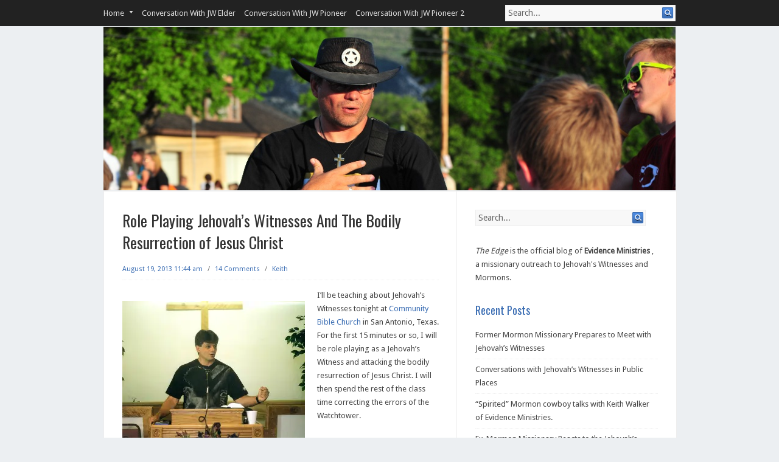

--- FILE ---
content_type: text/html; charset=UTF-8
request_url: http://blog.evidenceministries.org/role-playing-jehovahs-witnesses-and-the-bodily-resurrection-of-jesus-christ/
body_size: 20041
content:
<!DOCTYPE html PUBLIC "-//W3C//DTD XHTML 1.0 Transitional//EN" "http://www.w3.org/TR/xhtml1/DTD/xhtml1-transitional.dtd">
<html xmlns="http://www.w3.org/1999/xhtml" lang="en">
<head profile="http://gmpg.org/xfn/11">
<meta http-equiv="Content-Type" content="text/html; charset=UTF-8" />
<title>Role Playing Jehovah&#8217;s Witnesses And The Bodily Resurrection of Jesus Christ | Evidence Ministries</title>
<link rel="stylesheet" href="http://blog.evidenceministries.org/wp-content/themes/infinity/style.css" type="text/css" media="all" />
<link rel="pingback" href="http://blog.evidenceministries.org/xmlrpc.php" />
<style id="jetpack-boost-critical-css">@media all{a,blockquote,body,div,em,figcaption,figure,form,h1,h3,html,i,iframe,img,label,li,ol,p,small,span,strong,ul{margin:0;padding:0;border:0;font-size:100%;font:inherit;vertical-align:baseline}figcaption,figure{display:block}body{line-height:1}ol,ul{list-style:none}blockquote{quotes:none}blockquote:after,blockquote:before{content:"";content:none}body{font-family:"Droid Sans",sans-serif;font-size:13px;line-height:22px;color:#444;background:#fafafa}.wrapper{width:100%}#header{width:100%;margin:1px 0}#headimg #logo-image{width:940px;overflow:hidden}#headimg #logo-image img{max-width:940px;height:auto;width:100%}#nav{width:100%;background:#222}.grid_content_sidebar{background-color:#fff;border:solid 1px #eee;margin-bottom:1px}#content{padding:30px 29px 30px 30px;border-right:solid 1px #eee}#sidebar{padding:30px 30px 30px 10px}p{line-height:22px;margin:0 0 22px 0}p:last-child{margin-bottom:0}p img{margin:0}h1,h3{font-family:Oswald,sans-serif;color:#333;clear:both}h3 a{font-weight:inherit}h1{font-size:26px;line-height:36px;margin-bottom:8px}h3{font-size:18px;line-height:24px;margin-bottom:20px}strong{font-weight:700}em,i{font-style:italic}small{font-size:80%}blockquote{font-size:14px;line-height:22px;padding-left:30px;margin-bottom:20px;margin-top:20px;background:transparent url(http://blog.evidenceministries.org/wp-content/themes/infinity/images/quote.png) no-repeat top left}a{color:#3d6fb4;text-decoration:none}a img{border:none}p a{line-height:inherit}ol,ul{margin:0 0 18px 30px}ul{list-style:square}ul ul{list-style:circle}ol{list-style:decimal}ul ul{margin:4px 0 5px 30px}ul ul li{margin-bottom:6px;font-size:98%}form{margin-bottom:20px}input[type=text]{font-family:"Droid Sans",sans-serif;font-size:14px;color:#2f2f2f;background:#fff;border:1px solid #e7e7e7;-moz-border-radius:2px;-webkit-border-radius:2px;border-radius:2px;padding:6px 4px;width:95%;max-width:100%;display:block;margin:10px 0 20px 0;outline:0}label{display:block}input[type=submit]{font-family:"Droid Sans",sans-serif;font-size:14px;margin:0 0 20px 0;padding:6px 12px;color:#fff;background-color:#3d6fb4;border:1px solid #3d6fb4;text-decoration:none;border-radius:2px;moz-border-radius:2px;-webkit-border-radius:2px;-ms-border-radius:2px;outline:0}.nav-search-form .searchform{margin-top:8px}.searchform{width:278px;background:#f8f8f8;padding:0;margin:0;overflow:auto;border:solid 1px #eee}.searchform .assistive-text{display:none}.searchform input[type=text]{width:248px;float:left;border:0;padding:4px 0 5px 4px;background:#f8f8f8;color:#666;margin:0;vertical-align:middle}.searchform input#searchsubmit{float:right;width:20px;height:20px;background:url(http://blog.evidenceministries.org/wp-content/themes/infinity/images/zoom.png) no-repeat;border:0;text-indent:-9999px;vertical-align:middle;margin:2px 2px 0 0;padding:0;text-transform:capitalize;font-size:0;display:block;line-height:0}.entry-content img{max-width:100%!important;height:auto!important}img[class*=align],img[class*=wp-image-]{height:auto}img.size-medium{max-width:100%;height:auto}img.alignleft{display:inline;float:left;margin:20px 20px 20px 0}.wp-caption{margin-bottom:20px;max-width:100%;overflow:hidden}.wp-caption .wp-caption-text{margin:12px 12px 0 0;font-size:12px;font-style:italic}.alignleft{display:inline;float:left;margin-right:20px}#sidebar a{color:#444;text-decoration:none}.widget{width:300px;margin:0 0 30px 0}.widget .widget-wrap{word-wrap:break-word;overflow:hidden}.widget ul{margin:0;padding:0;list-style:none}.widget ul li{margin:-2px 0 8px 0;padding:0 0 6px 0;border-bottom:1px dotted #eee}.widget .widget-title{font-size:18px;line-height:24px;margin-bottom:20px;color:#3d6fb4}.type-post{margin:0 0 40px 0}.entry-title{font-size:26px;line-height:36px;margin-bottom:15px}.entry-content{margin:0 0 20px 0}.entry-meta{font-size:11px;color:#707070;margin:0 0 14px 0;padding:0 0 6px 0;border-bottom:dotted 1px #eee}.entry-meta-sep{margin:0 5px}.entry-meta-bottom{font-size:11px}.cat-links a,.tag-links a{color:#3d6fb4}#loop-nav-singlular-post .assistive-text{display:none}#comments{margin:0 0 50px 0}.commentlist{list-style:none;margin:0 auto}.commentlist li.comment{background:#fff;margin:0 0 20px 0;padding:15px;overflow:hidden;border:1px solid #e7e7e7;-webkit-border-radius:2px;-moz-border-radius:2px;border-radius:2px}.commentlist .comment-author{position:relative;height:75px;padding:0 0 0 100px}.commentlist .avatar{position:absolute;top:0;left:0;border:1px solid #eaeaea;-webkit-border-radius:2px;-moz-border-radius:2px;border-radius:2px;padding:5px}.commentlist .fn{display:block;margin:0 0 5px 0}#respond{position:relative;color:grey;margin:0 0 50px 0;overflow:hidden}#reply-title{margin:0 0 10px 0}#cancel-comment-reply-link{display:block;font-size:10px;font-weight:400;line-height:2.2em;letter-spacing:.05em;position:absolute;right:1.625em;text-decoration:none;text-transform:uppercase;top:1.1em}#respond #commentform{margin:0}.menu{position:relative;z-index:9999;padding:0;margin:0}.menu ul,.menu ul *{margin:0;padding:0;list-style:none}.menu ul{margin-bottom:0;line-height:1}.menu ul ul{position:absolute;top:-999em;width:10em}.menu ul ul li{width:100%}.menu ul li{float:left;position:relative;word-wrap:break-word}.menu ul li li{background:0 0}.menu ul a{display:block;font-size:13px;position:relative;padding:15px 0 15px 14px;text-decoration:none;color:#ddd}.menu ul li:first-child a{padding-left:0}.menu ul ul.sub-menu li a{padding-left:14px}.menu ul ul.sub-menu a{font-size:13px;padding:12px 12px 12px 16px;border-top:solid #393939 1px}.menu ul li li{background-color:#444}.menu ul ul.sub-menu li:last-child{border-bottom:solid #393939 1px}}@media all{body{min-width:960px}.container_16{margin-left:auto;margin-right:auto;width:960px}.grid_10,.grid_11,.grid_16,.grid_5,.grid_6{display:inline;float:left;margin-left:10px;margin-right:10px}.container_16 .grid_16{width:940px}.alpha{margin-left:0}.omega{margin-right:0}.container_16 .grid_5{width:280px}.container_16 .grid_6{width:340px}.container_16 .grid_10{width:580px}.container_16 .grid_11{width:640px}.clearfix:after,.clearfix:before,.container_16:after,.container_16:before{content:".";display:block;overflow:hidden;visibility:hidden;font-size:0;line-height:0;width:0;height:0}.clearfix:after,.container_16:after{clear:both}.clearfix,.container_16{zoom:1}}@media all{@charset "UTF-8";.wp-block-embed{overflow-wrap:break-word}.wp-block-embed iframe{max-width:100%}.wp-block-embed__wrapper{position:relative}.wp-block-group{box-sizing:border-box}.wp-block-image img{height:auto;max-width:100%;vertical-align:bottom}.wp-block-image img{box-sizing:border-box}.wp-block-image .alignleft{display:table}.wp-block-image .alignleft>figcaption{caption-side:bottom;display:table-caption}.wp-block-image .alignleft{float:left;margin:.5em 1em .5em 0}.wp-block-image figcaption{margin-bottom:1em;margin-top:.5em}.wp-block-image figure{margin:0}ol,ul{box-sizing:border-box}html :where(img[class*=wp-image-]){height:auto;max-width:100%}figure{margin:0 0 1em}}@media all{#jp-relatedposts{display:none;padding-top:1em;margin:1em 0;position:relative;clear:both}.jp-relatedposts:after{content:"";display:block;clear:both}#jp-relatedposts h3.jp-relatedposts-headline{margin:0 0 1em 0;display:inline-block;float:left;font-size:9pt;font-weight:700;font-family:inherit}#jp-relatedposts h3.jp-relatedposts-headline em:before{content:"";display:block;width:100%;min-width:30px;border-top:1px solid #dcdcde;border-top:1px solid rgba(0,0,0,.2);margin-bottom:1em}#jp-relatedposts h3.jp-relatedposts-headline em{font-style:normal;font-weight:700}}</style><meta name='robots' content='max-image-preview:large' />
	<style>img:is([sizes="auto" i], [sizes^="auto," i]) { contain-intrinsic-size: 3000px 1500px }</style>
	<link rel='dns-prefetch' href='//secure.gravatar.com' />
<link rel='dns-prefetch' href='//platform-api.sharethis.com' />
<link rel='dns-prefetch' href='//stats.wp.com' />
<link rel='dns-prefetch' href='//fonts.googleapis.com' />
<link rel='dns-prefetch' href='//v0.wordpress.com' />
<link rel='dns-prefetch' href='//jetpack.wordpress.com' />
<link rel='dns-prefetch' href='//s0.wp.com' />
<link rel='dns-prefetch' href='//public-api.wordpress.com' />
<link rel='dns-prefetch' href='//0.gravatar.com' />
<link rel='dns-prefetch' href='//1.gravatar.com' />
<link rel='dns-prefetch' href='//2.gravatar.com' />
<link rel='dns-prefetch' href='//widgets.wp.com' />
<link rel='preconnect' href='//i0.wp.com' />
<link rel='preconnect' href='//c0.wp.com' />
<link rel="alternate" type="application/rss+xml" title="Evidence Ministries &raquo; Feed" href="http://blog.evidenceministries.org/feed/" />
<link rel="alternate" type="application/rss+xml" title="Evidence Ministries &raquo; Comments Feed" href="http://blog.evidenceministries.org/comments/feed/" />
<link rel="alternate" type="application/rss+xml" title="Evidence Ministries &raquo; Role Playing Jehovah&#8217;s Witnesses And The Bodily Resurrection of Jesus Christ Comments Feed" href="http://blog.evidenceministries.org/role-playing-jehovahs-witnesses-and-the-bodily-resurrection-of-jesus-christ/feed/" />
<script type="text/javascript">
/* <![CDATA[ */
window._wpemojiSettings = {"baseUrl":"https:\/\/s.w.org\/images\/core\/emoji\/16.0.1\/72x72\/","ext":".png","svgUrl":"https:\/\/s.w.org\/images\/core\/emoji\/16.0.1\/svg\/","svgExt":".svg","source":{"concatemoji":"http:\/\/blog.evidenceministries.org\/wp-includes\/js\/wp-emoji-release.min.js?ver=6.8.3"}};
/*! This file is auto-generated */
!function(s,n){var o,i,e;function c(e){try{var t={supportTests:e,timestamp:(new Date).valueOf()};sessionStorage.setItem(o,JSON.stringify(t))}catch(e){}}function p(e,t,n){e.clearRect(0,0,e.canvas.width,e.canvas.height),e.fillText(t,0,0);var t=new Uint32Array(e.getImageData(0,0,e.canvas.width,e.canvas.height).data),a=(e.clearRect(0,0,e.canvas.width,e.canvas.height),e.fillText(n,0,0),new Uint32Array(e.getImageData(0,0,e.canvas.width,e.canvas.height).data));return t.every(function(e,t){return e===a[t]})}function u(e,t){e.clearRect(0,0,e.canvas.width,e.canvas.height),e.fillText(t,0,0);for(var n=e.getImageData(16,16,1,1),a=0;a<n.data.length;a++)if(0!==n.data[a])return!1;return!0}function f(e,t,n,a){switch(t){case"flag":return n(e,"\ud83c\udff3\ufe0f\u200d\u26a7\ufe0f","\ud83c\udff3\ufe0f\u200b\u26a7\ufe0f")?!1:!n(e,"\ud83c\udde8\ud83c\uddf6","\ud83c\udde8\u200b\ud83c\uddf6")&&!n(e,"\ud83c\udff4\udb40\udc67\udb40\udc62\udb40\udc65\udb40\udc6e\udb40\udc67\udb40\udc7f","\ud83c\udff4\u200b\udb40\udc67\u200b\udb40\udc62\u200b\udb40\udc65\u200b\udb40\udc6e\u200b\udb40\udc67\u200b\udb40\udc7f");case"emoji":return!a(e,"\ud83e\udedf")}return!1}function g(e,t,n,a){var r="undefined"!=typeof WorkerGlobalScope&&self instanceof WorkerGlobalScope?new OffscreenCanvas(300,150):s.createElement("canvas"),o=r.getContext("2d",{willReadFrequently:!0}),i=(o.textBaseline="top",o.font="600 32px Arial",{});return e.forEach(function(e){i[e]=t(o,e,n,a)}),i}function t(e){var t=s.createElement("script");t.src=e,t.defer=!0,s.head.appendChild(t)}"undefined"!=typeof Promise&&(o="wpEmojiSettingsSupports",i=["flag","emoji"],n.supports={everything:!0,everythingExceptFlag:!0},e=new Promise(function(e){s.addEventListener("DOMContentLoaded",e,{once:!0})}),new Promise(function(t){var n=function(){try{var e=JSON.parse(sessionStorage.getItem(o));if("object"==typeof e&&"number"==typeof e.timestamp&&(new Date).valueOf()<e.timestamp+604800&&"object"==typeof e.supportTests)return e.supportTests}catch(e){}return null}();if(!n){if("undefined"!=typeof Worker&&"undefined"!=typeof OffscreenCanvas&&"undefined"!=typeof URL&&URL.createObjectURL&&"undefined"!=typeof Blob)try{var e="postMessage("+g.toString()+"("+[JSON.stringify(i),f.toString(),p.toString(),u.toString()].join(",")+"));",a=new Blob([e],{type:"text/javascript"}),r=new Worker(URL.createObjectURL(a),{name:"wpTestEmojiSupports"});return void(r.onmessage=function(e){c(n=e.data),r.terminate(),t(n)})}catch(e){}c(n=g(i,f,p,u))}t(n)}).then(function(e){for(var t in e)n.supports[t]=e[t],n.supports.everything=n.supports.everything&&n.supports[t],"flag"!==t&&(n.supports.everythingExceptFlag=n.supports.everythingExceptFlag&&n.supports[t]);n.supports.everythingExceptFlag=n.supports.everythingExceptFlag&&!n.supports.flag,n.DOMReady=!1,n.readyCallback=function(){n.DOMReady=!0}}).then(function(){return e}).then(function(){var e;n.supports.everything||(n.readyCallback(),(e=n.source||{}).concatemoji?t(e.concatemoji):e.wpemoji&&e.twemoji&&(t(e.twemoji),t(e.wpemoji)))}))}((window,document),window._wpemojiSettings);
/* ]]> */
</script>
<noscript><link rel='stylesheet' id='jetpack_related-posts-css' href='https://c0.wp.com/p/jetpack/15.2/modules/related-posts/related-posts.css' type='text/css' media='all' />
</noscript><link rel='stylesheet' id='jetpack_related-posts-css' href='https://c0.wp.com/p/jetpack/15.2/modules/related-posts/related-posts.css' type='text/css' media="not all" data-media="all" onload="this.media=this.dataset.media; delete this.dataset.media; this.removeAttribute( 'onload' );" />
<style id='wp-emoji-styles-inline-css' type='text/css'>

	img.wp-smiley, img.emoji {
		display: inline !important;
		border: none !important;
		box-shadow: none !important;
		height: 1em !important;
		width: 1em !important;
		margin: 0 0.07em !important;
		vertical-align: -0.1em !important;
		background: none !important;
		padding: 0 !important;
	}
</style>
<noscript><link rel='stylesheet' id='wp-block-library-css' href='https://c0.wp.com/c/6.8.3/wp-includes/css/dist/block-library/style.min.css' type='text/css' media='all' />
</noscript><link rel='stylesheet' id='wp-block-library-css' href='https://c0.wp.com/c/6.8.3/wp-includes/css/dist/block-library/style.min.css' type='text/css' media="not all" data-media="all" onload="this.media=this.dataset.media; delete this.dataset.media; this.removeAttribute( 'onload' );" />
<style id='classic-theme-styles-inline-css' type='text/css'>
/*! This file is auto-generated */
.wp-block-button__link{color:#fff;background-color:#32373c;border-radius:9999px;box-shadow:none;text-decoration:none;padding:calc(.667em + 2px) calc(1.333em + 2px);font-size:1.125em}.wp-block-file__button{background:#32373c;color:#fff;text-decoration:none}
</style>
<noscript><link rel='stylesheet' id='mediaelement-css' href='https://c0.wp.com/c/6.8.3/wp-includes/js/mediaelement/mediaelementplayer-legacy.min.css' type='text/css' media='all' />
</noscript><link rel='stylesheet' id='mediaelement-css' href='https://c0.wp.com/c/6.8.3/wp-includes/js/mediaelement/mediaelementplayer-legacy.min.css' type='text/css' media="not all" data-media="all" onload="this.media=this.dataset.media; delete this.dataset.media; this.removeAttribute( 'onload' );" />
<noscript><link rel='stylesheet' id='wp-mediaelement-css' href='https://c0.wp.com/c/6.8.3/wp-includes/js/mediaelement/wp-mediaelement.min.css' type='text/css' media='all' />
</noscript><link rel='stylesheet' id='wp-mediaelement-css' href='https://c0.wp.com/c/6.8.3/wp-includes/js/mediaelement/wp-mediaelement.min.css' type='text/css' media="not all" data-media="all" onload="this.media=this.dataset.media; delete this.dataset.media; this.removeAttribute( 'onload' );" />
<style id='jetpack-sharing-buttons-style-inline-css' type='text/css'>
.jetpack-sharing-buttons__services-list{display:flex;flex-direction:row;flex-wrap:wrap;gap:0;list-style-type:none;margin:5px;padding:0}.jetpack-sharing-buttons__services-list.has-small-icon-size{font-size:12px}.jetpack-sharing-buttons__services-list.has-normal-icon-size{font-size:16px}.jetpack-sharing-buttons__services-list.has-large-icon-size{font-size:24px}.jetpack-sharing-buttons__services-list.has-huge-icon-size{font-size:36px}@media print{.jetpack-sharing-buttons__services-list{display:none!important}}.editor-styles-wrapper .wp-block-jetpack-sharing-buttons{gap:0;padding-inline-start:0}ul.jetpack-sharing-buttons__services-list.has-background{padding:1.25em 2.375em}
</style>
<style id='global-styles-inline-css' type='text/css'>
:root{--wp--preset--aspect-ratio--square: 1;--wp--preset--aspect-ratio--4-3: 4/3;--wp--preset--aspect-ratio--3-4: 3/4;--wp--preset--aspect-ratio--3-2: 3/2;--wp--preset--aspect-ratio--2-3: 2/3;--wp--preset--aspect-ratio--16-9: 16/9;--wp--preset--aspect-ratio--9-16: 9/16;--wp--preset--color--black: #000000;--wp--preset--color--cyan-bluish-gray: #abb8c3;--wp--preset--color--white: #ffffff;--wp--preset--color--pale-pink: #f78da7;--wp--preset--color--vivid-red: #cf2e2e;--wp--preset--color--luminous-vivid-orange: #ff6900;--wp--preset--color--luminous-vivid-amber: #fcb900;--wp--preset--color--light-green-cyan: #7bdcb5;--wp--preset--color--vivid-green-cyan: #00d084;--wp--preset--color--pale-cyan-blue: #8ed1fc;--wp--preset--color--vivid-cyan-blue: #0693e3;--wp--preset--color--vivid-purple: #9b51e0;--wp--preset--gradient--vivid-cyan-blue-to-vivid-purple: linear-gradient(135deg,rgba(6,147,227,1) 0%,rgb(155,81,224) 100%);--wp--preset--gradient--light-green-cyan-to-vivid-green-cyan: linear-gradient(135deg,rgb(122,220,180) 0%,rgb(0,208,130) 100%);--wp--preset--gradient--luminous-vivid-amber-to-luminous-vivid-orange: linear-gradient(135deg,rgba(252,185,0,1) 0%,rgba(255,105,0,1) 100%);--wp--preset--gradient--luminous-vivid-orange-to-vivid-red: linear-gradient(135deg,rgba(255,105,0,1) 0%,rgb(207,46,46) 100%);--wp--preset--gradient--very-light-gray-to-cyan-bluish-gray: linear-gradient(135deg,rgb(238,238,238) 0%,rgb(169,184,195) 100%);--wp--preset--gradient--cool-to-warm-spectrum: linear-gradient(135deg,rgb(74,234,220) 0%,rgb(151,120,209) 20%,rgb(207,42,186) 40%,rgb(238,44,130) 60%,rgb(251,105,98) 80%,rgb(254,248,76) 100%);--wp--preset--gradient--blush-light-purple: linear-gradient(135deg,rgb(255,206,236) 0%,rgb(152,150,240) 100%);--wp--preset--gradient--blush-bordeaux: linear-gradient(135deg,rgb(254,205,165) 0%,rgb(254,45,45) 50%,rgb(107,0,62) 100%);--wp--preset--gradient--luminous-dusk: linear-gradient(135deg,rgb(255,203,112) 0%,rgb(199,81,192) 50%,rgb(65,88,208) 100%);--wp--preset--gradient--pale-ocean: linear-gradient(135deg,rgb(255,245,203) 0%,rgb(182,227,212) 50%,rgb(51,167,181) 100%);--wp--preset--gradient--electric-grass: linear-gradient(135deg,rgb(202,248,128) 0%,rgb(113,206,126) 100%);--wp--preset--gradient--midnight: linear-gradient(135deg,rgb(2,3,129) 0%,rgb(40,116,252) 100%);--wp--preset--font-size--small: 13px;--wp--preset--font-size--medium: 20px;--wp--preset--font-size--large: 36px;--wp--preset--font-size--x-large: 42px;--wp--preset--spacing--20: 0.44rem;--wp--preset--spacing--30: 0.67rem;--wp--preset--spacing--40: 1rem;--wp--preset--spacing--50: 1.5rem;--wp--preset--spacing--60: 2.25rem;--wp--preset--spacing--70: 3.38rem;--wp--preset--spacing--80: 5.06rem;--wp--preset--shadow--natural: 6px 6px 9px rgba(0, 0, 0, 0.2);--wp--preset--shadow--deep: 12px 12px 50px rgba(0, 0, 0, 0.4);--wp--preset--shadow--sharp: 6px 6px 0px rgba(0, 0, 0, 0.2);--wp--preset--shadow--outlined: 6px 6px 0px -3px rgba(255, 255, 255, 1), 6px 6px rgba(0, 0, 0, 1);--wp--preset--shadow--crisp: 6px 6px 0px rgba(0, 0, 0, 1);}:where(.is-layout-flex){gap: 0.5em;}:where(.is-layout-grid){gap: 0.5em;}body .is-layout-flex{display: flex;}.is-layout-flex{flex-wrap: wrap;align-items: center;}.is-layout-flex > :is(*, div){margin: 0;}body .is-layout-grid{display: grid;}.is-layout-grid > :is(*, div){margin: 0;}:where(.wp-block-columns.is-layout-flex){gap: 2em;}:where(.wp-block-columns.is-layout-grid){gap: 2em;}:where(.wp-block-post-template.is-layout-flex){gap: 1.25em;}:where(.wp-block-post-template.is-layout-grid){gap: 1.25em;}.has-black-color{color: var(--wp--preset--color--black) !important;}.has-cyan-bluish-gray-color{color: var(--wp--preset--color--cyan-bluish-gray) !important;}.has-white-color{color: var(--wp--preset--color--white) !important;}.has-pale-pink-color{color: var(--wp--preset--color--pale-pink) !important;}.has-vivid-red-color{color: var(--wp--preset--color--vivid-red) !important;}.has-luminous-vivid-orange-color{color: var(--wp--preset--color--luminous-vivid-orange) !important;}.has-luminous-vivid-amber-color{color: var(--wp--preset--color--luminous-vivid-amber) !important;}.has-light-green-cyan-color{color: var(--wp--preset--color--light-green-cyan) !important;}.has-vivid-green-cyan-color{color: var(--wp--preset--color--vivid-green-cyan) !important;}.has-pale-cyan-blue-color{color: var(--wp--preset--color--pale-cyan-blue) !important;}.has-vivid-cyan-blue-color{color: var(--wp--preset--color--vivid-cyan-blue) !important;}.has-vivid-purple-color{color: var(--wp--preset--color--vivid-purple) !important;}.has-black-background-color{background-color: var(--wp--preset--color--black) !important;}.has-cyan-bluish-gray-background-color{background-color: var(--wp--preset--color--cyan-bluish-gray) !important;}.has-white-background-color{background-color: var(--wp--preset--color--white) !important;}.has-pale-pink-background-color{background-color: var(--wp--preset--color--pale-pink) !important;}.has-vivid-red-background-color{background-color: var(--wp--preset--color--vivid-red) !important;}.has-luminous-vivid-orange-background-color{background-color: var(--wp--preset--color--luminous-vivid-orange) !important;}.has-luminous-vivid-amber-background-color{background-color: var(--wp--preset--color--luminous-vivid-amber) !important;}.has-light-green-cyan-background-color{background-color: var(--wp--preset--color--light-green-cyan) !important;}.has-vivid-green-cyan-background-color{background-color: var(--wp--preset--color--vivid-green-cyan) !important;}.has-pale-cyan-blue-background-color{background-color: var(--wp--preset--color--pale-cyan-blue) !important;}.has-vivid-cyan-blue-background-color{background-color: var(--wp--preset--color--vivid-cyan-blue) !important;}.has-vivid-purple-background-color{background-color: var(--wp--preset--color--vivid-purple) !important;}.has-black-border-color{border-color: var(--wp--preset--color--black) !important;}.has-cyan-bluish-gray-border-color{border-color: var(--wp--preset--color--cyan-bluish-gray) !important;}.has-white-border-color{border-color: var(--wp--preset--color--white) !important;}.has-pale-pink-border-color{border-color: var(--wp--preset--color--pale-pink) !important;}.has-vivid-red-border-color{border-color: var(--wp--preset--color--vivid-red) !important;}.has-luminous-vivid-orange-border-color{border-color: var(--wp--preset--color--luminous-vivid-orange) !important;}.has-luminous-vivid-amber-border-color{border-color: var(--wp--preset--color--luminous-vivid-amber) !important;}.has-light-green-cyan-border-color{border-color: var(--wp--preset--color--light-green-cyan) !important;}.has-vivid-green-cyan-border-color{border-color: var(--wp--preset--color--vivid-green-cyan) !important;}.has-pale-cyan-blue-border-color{border-color: var(--wp--preset--color--pale-cyan-blue) !important;}.has-vivid-cyan-blue-border-color{border-color: var(--wp--preset--color--vivid-cyan-blue) !important;}.has-vivid-purple-border-color{border-color: var(--wp--preset--color--vivid-purple) !important;}.has-vivid-cyan-blue-to-vivid-purple-gradient-background{background: var(--wp--preset--gradient--vivid-cyan-blue-to-vivid-purple) !important;}.has-light-green-cyan-to-vivid-green-cyan-gradient-background{background: var(--wp--preset--gradient--light-green-cyan-to-vivid-green-cyan) !important;}.has-luminous-vivid-amber-to-luminous-vivid-orange-gradient-background{background: var(--wp--preset--gradient--luminous-vivid-amber-to-luminous-vivid-orange) !important;}.has-luminous-vivid-orange-to-vivid-red-gradient-background{background: var(--wp--preset--gradient--luminous-vivid-orange-to-vivid-red) !important;}.has-very-light-gray-to-cyan-bluish-gray-gradient-background{background: var(--wp--preset--gradient--very-light-gray-to-cyan-bluish-gray) !important;}.has-cool-to-warm-spectrum-gradient-background{background: var(--wp--preset--gradient--cool-to-warm-spectrum) !important;}.has-blush-light-purple-gradient-background{background: var(--wp--preset--gradient--blush-light-purple) !important;}.has-blush-bordeaux-gradient-background{background: var(--wp--preset--gradient--blush-bordeaux) !important;}.has-luminous-dusk-gradient-background{background: var(--wp--preset--gradient--luminous-dusk) !important;}.has-pale-ocean-gradient-background{background: var(--wp--preset--gradient--pale-ocean) !important;}.has-electric-grass-gradient-background{background: var(--wp--preset--gradient--electric-grass) !important;}.has-midnight-gradient-background{background: var(--wp--preset--gradient--midnight) !important;}.has-small-font-size{font-size: var(--wp--preset--font-size--small) !important;}.has-medium-font-size{font-size: var(--wp--preset--font-size--medium) !important;}.has-large-font-size{font-size: var(--wp--preset--font-size--large) !important;}.has-x-large-font-size{font-size: var(--wp--preset--font-size--x-large) !important;}
:where(.wp-block-post-template.is-layout-flex){gap: 1.25em;}:where(.wp-block-post-template.is-layout-grid){gap: 1.25em;}
:where(.wp-block-columns.is-layout-flex){gap: 2em;}:where(.wp-block-columns.is-layout-grid){gap: 2em;}
:root :where(.wp-block-pullquote){font-size: 1.5em;line-height: 1.6;}
</style>
<noscript><link rel='stylesheet' id='jetpack_likes-css' href='https://c0.wp.com/p/jetpack/15.2/modules/likes/style.css' type='text/css' media='all' />
</noscript><link rel='stylesheet' id='jetpack_likes-css' href='https://c0.wp.com/p/jetpack/15.2/modules/likes/style.css' type='text/css' media="not all" data-media="all" onload="this.media=this.dataset.media; delete this.dataset.media; this.removeAttribute( 'onload' );" />
<noscript><link rel='stylesheet' id='infinity-css-960-css' href='http://blog.evidenceministries.org/wp-content/themes/infinity/lib/css/960.css?ver=6.8.3' type='text/css' media='all' />
</noscript><link rel='stylesheet' id='infinity-css-960-css' href='http://blog.evidenceministries.org/wp-content/themes/infinity/lib/css/960.css?ver=6.8.3' type='text/css' media="not all" data-media="all" onload="this.media=this.dataset.media; delete this.dataset.media; this.removeAttribute( 'onload' );" />
<noscript><link rel='stylesheet' id='infinity-google-fonts-css' href='http://fonts.googleapis.com/css?family=Droid+Sans%7COswald&#038;ver=6.8.3' type='text/css' media='all' />
</noscript><link rel='stylesheet' id='infinity-google-fonts-css' href='http://fonts.googleapis.com/css?family=Droid+Sans%7COswald&#038;ver=6.8.3' type='text/css' media="not all" data-media="all" onload="this.media=this.dataset.media; delete this.dataset.media; this.removeAttribute( 'onload' );" />
<script type="text/javascript" id="jetpack_related-posts-js-extra">
/* <![CDATA[ */
var related_posts_js_options = {"post_heading":"h4"};
/* ]]> */
</script>
<script type="text/javascript" src="https://c0.wp.com/p/jetpack/15.2/_inc/build/related-posts/related-posts.min.js" id="jetpack_related-posts-js"></script>
<script type="text/javascript" src="https://c0.wp.com/c/6.8.3/wp-includes/js/jquery/jquery.min.js" id="jquery-core-js"></script>
<script type="text/javascript" src="https://c0.wp.com/c/6.8.3/wp-includes/js/jquery/jquery-migrate.min.js" id="jquery-migrate-js"></script>
<script type="text/javascript" src="//platform-api.sharethis.com/js/sharethis.js#source=googleanalytics-wordpress#product=ga&amp;property=62686a8f95f3d9001910a90f" id="googleanalytics-platform-sharethis-js"></script>
<link rel="https://api.w.org/" href="http://blog.evidenceministries.org/wp-json/" /><link rel="alternate" title="JSON" type="application/json" href="http://blog.evidenceministries.org/wp-json/wp/v2/posts/4276" /><link rel="EditURI" type="application/rsd+xml" title="RSD" href="http://blog.evidenceministries.org/xmlrpc.php?rsd" />
<meta name="generator" content="WordPress 6.8.3" />
<link rel="canonical" href="http://blog.evidenceministries.org/role-playing-jehovahs-witnesses-and-the-bodily-resurrection-of-jesus-christ/" />
<link rel='shortlink' href='https://wp.me/p2FIUf-16Y' />
<link rel="alternate" title="oEmbed (JSON)" type="application/json+oembed" href="http://blog.evidenceministries.org/wp-json/oembed/1.0/embed?url=http%3A%2F%2Fblog.evidenceministries.org%2Frole-playing-jehovahs-witnesses-and-the-bodily-resurrection-of-jesus-christ%2F" />
<link rel="alternate" title="oEmbed (XML)" type="text/xml+oembed" href="http://blog.evidenceministries.org/wp-json/oembed/1.0/embed?url=http%3A%2F%2Fblog.evidenceministries.org%2Frole-playing-jehovahs-witnesses-and-the-bodily-resurrection-of-jesus-christ%2F&#038;format=xml" />
	<style>img#wpstats{display:none}</style>
		<style type="text/css">.recentcomments a{display:inline !important;padding:0 !important;margin:0 !important;}</style><script>
(function() {
	(function (i, s, o, g, r, a, m) {
		i['GoogleAnalyticsObject'] = r;
		i[r] = i[r] || function () {
				(i[r].q = i[r].q || []).push(arguments)
			}, i[r].l = 1 * new Date();
		a = s.createElement(o),
			m = s.getElementsByTagName(o)[0];
		a.async = 1;
		a.src = g;
		m.parentNode.insertBefore(a, m)
	})(window, document, 'script', 'https://google-analytics.com/analytics.js', 'ga');

	ga('create', 'UA-25975003-2', 'auto');
			ga('send', 'pageview');
	})();
</script>
<style type="text/css" id="custom-background-css">
body.custom-background { background-color: #eceff2; }
</style>
	
<!-- Jetpack Open Graph Tags -->
<meta property="og:type" content="article" />
<meta property="og:title" content="Role Playing Jehovah&#8217;s Witnesses And The Bodily Resurrection of Jesus Christ" />
<meta property="og:url" content="http://blog.evidenceministries.org/role-playing-jehovahs-witnesses-and-the-bodily-resurrection-of-jesus-christ/" />
<meta property="og:description" content="I&#8217;ll be teaching about Jehovah&#8217;s Witnesses tonight at Community Bible Church in San Antonio, Texas. For the first 15 minutes or so, I will be role playing as a Jehovah&#8217;s Witness a…" />
<meta property="article:published_time" content="2013-08-19T16:44:44+00:00" />
<meta property="article:modified_time" content="2013-08-19T16:44:44+00:00" />
<meta property="og:site_name" content="Evidence Ministries" />
<meta property="og:image" content="http://blog.evidenceministries.org/wp-content/uploads/2013/08/Me-preaching-300x225.jpg" />
<meta property="og:image:width" content="300" />
<meta property="og:image:height" content="225" />
<meta property="og:image:alt" content="" />
<meta name="twitter:text:title" content="Role Playing Jehovah&#8217;s Witnesses And The Bodily Resurrection of Jesus Christ" />
<meta name="twitter:image" content="http://blog.evidenceministries.org/wp-content/uploads/2013/08/Me-preaching-300x225.jpg?w=640" />
<meta name="twitter:card" content="summary_large_image" />

<!-- End Jetpack Open Graph Tags -->
</head>
<body class="wp-singular post-template-default single single-post postid-4276 single-format-standard custom-background wp-theme-infinity">
<div class="wrapper">  
  
  <div id="nav">      
    <div class="container_16 clearfix">
      <div class="grid_11">
        <div class="menu"><ul id="menu-header" class="sf-menu"><li id="menu-item-4959" class="menu-item menu-item-type-custom menu-item-object-custom menu-item-home menu-item-has-children menu-item-4959"><a href="http://blog.evidenceministries.org/">Home</a>
<ul class="sub-menu">
	<li id="menu-item-4957" class="menu-item menu-item-type-post_type menu-item-object-page menu-item-4957"><a href="http://blog.evidenceministries.org/about-us/">About Us</a></li>
	<li id="menu-item-4958" class="menu-item menu-item-type-post_type menu-item-object-page menu-item-4958"><a href="http://blog.evidenceministries.org/comment-policy/">Comment Policy</a></li>
</ul>
</li>
<li id="menu-item-4956" class="menu-item menu-item-type-post_type menu-item-object-page menu-item-4956"><a href="http://blog.evidenceministries.org/conversation-with-jw-elder/">Conversation With JW Elder</a></li>
<li id="menu-item-4955" class="menu-item menu-item-type-post_type menu-item-object-page menu-item-4955"><a href="http://blog.evidenceministries.org/conversation-with-jw-pioneer/">Conversation With JW Pioneer</a></li>
<li id="menu-item-4960" class="menu-item menu-item-type-post_type menu-item-object-page menu-item-4960"><a href="http://blog.evidenceministries.org/conversation-with-jw-elder-2/">Conversation With JW Pioneer 2</a></li>
</ul></div>      </div>
      <div class="grid_5 nav-search-form">
        <div class="search">
  <form method="get" class="searchform" action="http://blog.evidenceministries.org/">
    <label for="s" class="assistive-text">Search for:</label>
    <input type="text" class="field" name="s" id="s" value="Search..." onfocus="if(this.value==this.defaultValue)this.value='';" onblur="if(this.value=='')this.value=this.defaultValue;" />
    <input type="submit" class="submit" name="submit" id="searchsubmit" value="Search..." />
  </form>
</div><!-- end .search -->      </div>      
    </div>     
  </div>
  
  <div id="header">      
    <div class="container_16 clearfix">
      <div class="grid_16">
        <div id="headimg">

    
  <div id="logo-image">
    <a href="http://blog.evidenceministries.org/"><img src="http://blog.evidenceministries.org/wp-content/uploads/2012/08/header-1.jpg" width="980" height="280" alt="Evidence Ministries" /></a>
  </div><!-- end of #logo -->
  
  
</div>      </div>
    </div>     
  </div>
<div class="container_16 clearfix">
  <div class="grid_16 grid_content_sidebar">  
  
    <div class="grid_10 alpha">
      <div id="content">	  
        
                
                
                    
            <div id="post-4276" class="post-4276 post type-post status-publish format-standard hentry category-uncategorized tag-jehovahs-witnesses tag-resurrection">
  
  <h1 class="entry-title entry-title-single">Role Playing Jehovah&#8217;s Witnesses And The Bodily Resurrection of Jesus Christ</h1>
  
  <div class="entry-meta">    
	<span class="entry-date" title="August 19, 2013 11:44 am"><a href="http://blog.evidenceministries.org/role-playing-jehovahs-witnesses-and-the-bodily-resurrection-of-jesus-christ/" title="Role Playing Jehovah&#8217;s Witnesses And The Bodily Resurrection of Jesus Christ" rel="bookmark">August 19, 2013 11:44 am</a></span><span class="entry-meta-sep"> / </span><span class="comments-link"><a href="http://blog.evidenceministries.org/role-playing-jehovahs-witnesses-and-the-bodily-resurrection-of-jesus-christ/#comments">14 Comments</a></span><span class="entry-meta-sep"> / </span><span class="entry-author author vcard"><a href="http://blog.evidenceministries.org/author/keith/" title="by Keith" rel="author">Keith</a></span>  </div><!-- .entry-meta -->
  
  <div class="entry-content clearfix">
  	<p><a href="https://i0.wp.com/blog.evidenceministries.org/wp-content/uploads/2013/08/Me-preaching.jpg"><img data-recalc-dims="1" fetchpriority="high" decoding="async" class="alignleft size-medium wp-image-4277" title="Me preaching" src="https://i0.wp.com/blog.evidenceministries.org/wp-content/uploads/2013/08/Me-preaching.jpg?resize=300%2C225" alt="" width="300" height="225" srcset="https://i0.wp.com/blog.evidenceministries.org/wp-content/uploads/2013/08/Me-preaching.jpg?resize=300%2C225 300w, https://i0.wp.com/blog.evidenceministries.org/wp-content/uploads/2013/08/Me-preaching.jpg?w=1020 1020w" sizes="(max-width: 300px) 100vw, 300px" /></a>I&#8217;ll be teaching about Jehovah&#8217;s Witnesses tonight at <a href="https://maps.google.com/maps?ie=UTF-8&amp;q=communitybible&amp;fb=1&amp;gl=us&amp;hq=communitybible&amp;hnear=0x865c58af04d00eaf:0x856e13b10a016bc,San+Antonio,+TX&amp;cid=0,0,7680703982910437459&amp;ei=gEoSUsDyLsn62gWZzID4BQ&amp;ved=0CIwBEPwSMA0">Community Bible Church</a> in San Antonio, Texas. For the first 15 minutes or so, I will be role playing as a Jehovah&#8217;s Witness and attacking the bodily resurrection of Jesus Christ. I will then spend the rest of the class time correcting the errors of the Watchtower.</p>
<p>We will be meeting in room C130 from 7:00 to 8:30. Dinner is available at 6:30 for 5$ if you have it. If not, please join us anyway.</p>
<p>Before you ask, no, the class will not be streamed or recorded. We are working towards being able to do that in the future though.</p>
<p>&nbsp;</p>

<div id='jp-relatedposts' class='jp-relatedposts' >
	<h3 class="jp-relatedposts-headline"><em>Related</em></h3>
</div>  </div> <!-- end .entry-content -->
  
    
  <div class="entry-meta-bottom">
  <span class="cat-links"><span class="entry-utility-prep entry-utility-prep-cat-links">Posted in:</span> <a href="http://blog.evidenceministries.org/category/uncategorized/" rel="category tag">Uncategorized</a></span><span class="entry-meta-sep"> / </span><span class="tag-links"><span class="entry-utility-prep entry-utility-prep-tag-links">Tagged:</span> <a href="http://blog.evidenceministries.org/tag/jehovahs-witnesses/" rel="tag">Jehovah's Witnesses</a>, <a href="http://blog.evidenceministries.org/tag/resurrection/" rel="tag">Resurrection</a></span>  </div><!-- .entry-meta -->

</div> <!-- end #post-4276 .post_class -->

 

<div id="comments" class="grid_inside">
  
  
    
  <h3 id="comments-title">
    14 Thoughts on &ldquo;<span>Role Playing Jehovah&#8217;s Witnesses And The Bodily Resurrection of Jesus Christ</span>&rdquo;  </h3>

  <ol class="commentlist">
    			
            <li class="comment even thread-even depth-1" id="li-comment-1579">
				
				<div id="comment-1579" class="comment">
	    
					<div class="comment-meta">
						<div class="comment-author vcard">
		    
							<img alt='' src='https://secure.gravatar.com/avatar/2b2f0a1a08a53e83ac1c41506d2020f7b44d651bc05778bf8e9873211c818247?s=60&#038;d=mm&#038;r=g' srcset='https://secure.gravatar.com/avatar/2b2f0a1a08a53e83ac1c41506d2020f7b44d651bc05778bf8e9873211c818247?s=120&#038;d=mm&#038;r=g 2x' class='avatar avatar-60 photo' height='60' width='60' decoding='async'/>                            
                            <span class="fn"><a href="http://mormonisminvestigated.wordpress.com" class="url" rel="ugc external nofollow">Bobby</a></span> on <a href="http://blog.evidenceministries.org/role-playing-jehovahs-witnesses-and-the-bodily-resurrection-of-jesus-christ/#comment-1579"><span pubdate datetime="2013-08-19T12:18:01-05:00">August 19, 2013 at 12:18 pm</span></a> <span class="says">said:</span>
									  
						</div> <!-- end .comment-author .vcard -->

						
					</div> <!-- end .comment-meta -->

					<div class="comment-content">
					  <p>Beat me to the question :), this sounds excellent and if you ever can record these i would be happy to pay a couple of &#8220;bucks&#8221; to download a talk like this!</p>
                    </div> <!-- end .comment-content -->

					<div class="reply">
						<a rel="nofollow" class="comment-reply-link" href="http://blog.evidenceministries.org/role-playing-jehovahs-witnesses-and-the-bodily-resurrection-of-jesus-christ/?replytocom=1579#respond" data-commentid="1579" data-postid="4276" data-belowelement="comment-1579" data-respondelement="respond" data-replyto="Reply to Bobby" aria-label="Reply to Bobby">Reply<span>&darr;</span></a>					</div><!-- .reply -->
		
				</div><!-- end #comment-1579 -->

		</li><!-- #comment-## -->
			
            <li class="comment odd alt thread-odd thread-alt depth-1" id="li-comment-1582">
				
				<div id="comment-1582" class="comment">
	    
					<div class="comment-meta">
						<div class="comment-author vcard">
		    
							<img alt='' src='https://secure.gravatar.com/avatar/008ce1486fd497ca9538b39760519e6994e4e1d5eb3d472840bcef4254e7b48c?s=60&#038;d=mm&#038;r=g' srcset='https://secure.gravatar.com/avatar/008ce1486fd497ca9538b39760519e6994e4e1d5eb3d472840bcef4254e7b48c?s=120&#038;d=mm&#038;r=g 2x' class='avatar avatar-60 photo' height='60' width='60' decoding='async'/>                            
                            <span class="fn">Scott Gates</span> on <a href="http://blog.evidenceministries.org/role-playing-jehovahs-witnesses-and-the-bodily-resurrection-of-jesus-christ/#comment-1582"><span pubdate datetime="2013-08-19T15:11:08-05:00">August 19, 2013 at 3:11 pm</span></a> <span class="says">said:</span>
									  
						</div> <!-- end .comment-author .vcard -->

						
					</div> <!-- end .comment-meta -->

					<div class="comment-content">
					  <p>Sorry hear you cannot video this talk.</p>
                    </div> <!-- end .comment-content -->

					<div class="reply">
						<a rel="nofollow" class="comment-reply-link" href="http://blog.evidenceministries.org/role-playing-jehovahs-witnesses-and-the-bodily-resurrection-of-jesus-christ/?replytocom=1582#respond" data-commentid="1582" data-postid="4276" data-belowelement="comment-1582" data-respondelement="respond" data-replyto="Reply to Scott Gates" aria-label="Reply to Scott Gates">Reply<span>&darr;</span></a>					</div><!-- .reply -->
		
				</div><!-- end #comment-1582 -->

		</li><!-- #comment-## -->
			
            <li class="comment byuser comment-author-keith bypostauthor even thread-even depth-1" id="li-comment-1583">
				
				<div id="comment-1583" class="comment">
	    
					<div class="comment-meta">
						<div class="comment-author vcard">
		    
							<img alt='' src='https://secure.gravatar.com/avatar/f5e197d87eb992556ecd8728f9f9380b0150d3e408a00a953b249e94bc5bf971?s=60&#038;d=mm&#038;r=g' srcset='https://secure.gravatar.com/avatar/f5e197d87eb992556ecd8728f9f9380b0150d3e408a00a953b249e94bc5bf971?s=120&#038;d=mm&#038;r=g 2x' class='avatar avatar-60 photo' height='60' width='60' loading='lazy' decoding='async'/>                            
                            <span class="fn"><a href="http://www.evidenceministries.org/" class="url" rel="ugc external nofollow">Keith</a></span> on <a href="http://blog.evidenceministries.org/role-playing-jehovahs-witnesses-and-the-bodily-resurrection-of-jesus-christ/#comment-1583"><span pubdate datetime="2013-08-19T15:33:12-05:00">August 19, 2013 at 3:33 pm</span></a> <span class="says">said:</span>
									  
						</div> <!-- end .comment-author .vcard -->

						
					</div> <!-- end .comment-meta -->

					<div class="comment-content">
					  <p>I have a friend who is doing some research to see what it would cost for us to get some good equipment to start recording some of our sessions. Hopefully we can start doing that by next year.</p>
                    </div> <!-- end .comment-content -->

					<div class="reply">
						<a rel="nofollow" class="comment-reply-link" href="http://blog.evidenceministries.org/role-playing-jehovahs-witnesses-and-the-bodily-resurrection-of-jesus-christ/?replytocom=1583#respond" data-commentid="1583" data-postid="4276" data-belowelement="comment-1583" data-respondelement="respond" data-replyto="Reply to Keith" aria-label="Reply to Keith">Reply<span>&darr;</span></a>					</div><!-- .reply -->
		
				</div><!-- end #comment-1583 -->

		</li><!-- #comment-## -->
			
            <li class="comment odd alt thread-odd thread-alt depth-1" id="li-comment-1588">
				
				<div id="comment-1588" class="comment">
	    
					<div class="comment-meta">
						<div class="comment-author vcard">
		    
							<img alt='' src='https://secure.gravatar.com/avatar/6b2c1c953ced820e00c61004fcea6cb068e001ac9e305dd98a986abf4132c9b5?s=60&#038;d=mm&#038;r=g' srcset='https://secure.gravatar.com/avatar/6b2c1c953ced820e00c61004fcea6cb068e001ac9e305dd98a986abf4132c9b5?s=120&#038;d=mm&#038;r=g 2x' class='avatar avatar-60 photo' height='60' width='60' loading='lazy' decoding='async'/>                            
                            <span class="fn">Juan Palou</span> on <a href="http://blog.evidenceministries.org/role-playing-jehovahs-witnesses-and-the-bodily-resurrection-of-jesus-christ/#comment-1588"><span pubdate datetime="2013-08-19T15:48:20-05:00">August 19, 2013 at 3:48 pm</span></a> <span class="says">said:</span>
									  
						</div> <!-- end .comment-author .vcard -->

						
					</div> <!-- end .comment-meta -->

					<div class="comment-content">
					  <p>This happened before! (Acts 5:33-39) 33 When they heard this, they felt deeply cut and were wanting to do away with them. 34 But a certain man rose in the San′he·drin, a Pharisee named Ga·ma′li·el, a Law teacher esteemed by all the people, and gave the command to put the men outside for a little while. 35 And he said to them: “Men of Israel, pay attention to yourselves as to what YOU intend to do respecting these men. 36 For instance, before these days Theu′das rose, saying he himself was somebody, and a number of men, about four hundred, joined his party. But he was done away with, and all those who were obeying him were dispersed and came to nothing. 37 After him Judas the Gal·i·le′an rose in the days of the registration, and he drew off people after him. And yet that man perished, and all those who were obeying him were scattered abroad. 38 And so, under the present circumstances, I say to YOU, Do not meddle with these men, but let them alone; (because, if this scheme or this work is from men, it will be overthrown; 39 but if it is from God, YOU will not be able to overthrow them;) otherwise, YOU may perhaps be found fighters actually against God.”</p>
                    </div> <!-- end .comment-content -->

					<div class="reply">
						<a rel="nofollow" class="comment-reply-link" href="http://blog.evidenceministries.org/role-playing-jehovahs-witnesses-and-the-bodily-resurrection-of-jesus-christ/?replytocom=1588#respond" data-commentid="1588" data-postid="4276" data-belowelement="comment-1588" data-respondelement="respond" data-replyto="Reply to Juan Palou" aria-label="Reply to Juan Palou">Reply<span>&darr;</span></a>					</div><!-- .reply -->
		
				</div><!-- end #comment-1588 -->

		<ul class="children">
			
            <li class="comment byuser comment-author-keith bypostauthor even depth-2" id="li-comment-1592">
				
				<div id="comment-1592" class="comment">
	    
					<div class="comment-meta">
						<div class="comment-author vcard">
		    
							<img alt='' src='https://secure.gravatar.com/avatar/f5e197d87eb992556ecd8728f9f9380b0150d3e408a00a953b249e94bc5bf971?s=60&#038;d=mm&#038;r=g' srcset='https://secure.gravatar.com/avatar/f5e197d87eb992556ecd8728f9f9380b0150d3e408a00a953b249e94bc5bf971?s=120&#038;d=mm&#038;r=g 2x' class='avatar avatar-60 photo' height='60' width='60' loading='lazy' decoding='async'/>                            
                            <span class="fn"><a href="http://www.evidenceministries.org/" class="url" rel="ugc external nofollow">Keith</a></span> on <a href="http://blog.evidenceministries.org/role-playing-jehovahs-witnesses-and-the-bodily-resurrection-of-jesus-christ/#comment-1592"><span pubdate datetime="2013-08-19T16:07:04-05:00">August 19, 2013 at 4:07 pm</span></a> <span class="says">said:</span>
									  
						</div> <!-- end .comment-author .vcard -->

						
					</div> <!-- end .comment-meta -->

					<div class="comment-content">
					  <p>What is your point Juan? The Watchtower needs to leave me alone because they may be found guilty of fighting against the efforts of God through our ministry? If so, I agree.</p>
                    </div> <!-- end .comment-content -->

					<div class="reply">
						<a rel="nofollow" class="comment-reply-link" href="http://blog.evidenceministries.org/role-playing-jehovahs-witnesses-and-the-bodily-resurrection-of-jesus-christ/?replytocom=1592#respond" data-commentid="1592" data-postid="4276" data-belowelement="comment-1592" data-respondelement="respond" data-replyto="Reply to Keith" aria-label="Reply to Keith">Reply<span>&darr;</span></a>					</div><!-- .reply -->
		
				</div><!-- end #comment-1592 -->

		</li><!-- #comment-## -->
</ul><!-- .children -->
</li><!-- #comment-## -->
			
            <li class="comment odd alt thread-even depth-1" id="li-comment-1606">
				
				<div id="comment-1606" class="comment">
	    
					<div class="comment-meta">
						<div class="comment-author vcard">
		    
							<img alt='' src='https://secure.gravatar.com/avatar/8bb85f4ce64e6b8870f3362e70ba25e943f793a5187c102365c2acc785b5ad27?s=60&#038;d=mm&#038;r=g' srcset='https://secure.gravatar.com/avatar/8bb85f4ce64e6b8870f3362e70ba25e943f793a5187c102365c2acc785b5ad27?s=120&#038;d=mm&#038;r=g 2x' class='avatar avatar-60 photo' height='60' width='60' loading='lazy' decoding='async'/>                            
                            <span class="fn"><a href="http://gravatar.com/MikeR" class="url" rel="ugc external nofollow">Mike R</a></span> on <a href="http://blog.evidenceministries.org/role-playing-jehovahs-witnesses-and-the-bodily-resurrection-of-jesus-christ/#comment-1606"><span pubdate datetime="2013-08-20T21:50:47-05:00">August 20, 2013 at 9:50 pm</span></a> <span class="says">said:</span>
									  
						</div> <!-- end .comment-author .vcard -->

						
					</div> <!-- end .comment-meta -->

					<div class="comment-content">
					  <p>Keith,  this doctrine is the cornerstone of the christian faith , glad to see you equip<br />
christians on how to share it with Jw&#8217;s . If Jw&#8217;s were more Bible students  than Watchtower students of the Bible , they would  see this great truth in the scriptures.<br />
Jehovah loves the Jw&#8217;s and wants them to know the liberating truth about His Son .</p>
                    </div> <!-- end .comment-content -->

					<div class="reply">
						<a rel="nofollow" class="comment-reply-link" href="http://blog.evidenceministries.org/role-playing-jehovahs-witnesses-and-the-bodily-resurrection-of-jesus-christ/?replytocom=1606#respond" data-commentid="1606" data-postid="4276" data-belowelement="comment-1606" data-respondelement="respond" data-replyto="Reply to Mike R" aria-label="Reply to Mike R">Reply<span>&darr;</span></a>					</div><!-- .reply -->
		
				</div><!-- end #comment-1606 -->

		</li><!-- #comment-## -->
			
            <li class="comment even thread-odd thread-alt depth-1" id="li-comment-1611">
				
				<div id="comment-1611" class="comment">
	    
					<div class="comment-meta">
						<div class="comment-author vcard">
		    
							<img alt='' src='https://secure.gravatar.com/avatar/a6fe4a8a9da5d4e53a703d1d5681382af2ea0e01065b1b7529dc594983e2854b?s=60&#038;d=mm&#038;r=g' srcset='https://secure.gravatar.com/avatar/a6fe4a8a9da5d4e53a703d1d5681382af2ea0e01065b1b7529dc594983e2854b?s=120&#038;d=mm&#038;r=g 2x' class='avatar avatar-60 photo' height='60' width='60' loading='lazy' decoding='async'/>                            
                            <span class="fn"><a href="http://gravatar.com/gmharris" class="url" rel="ugc external nofollow">gmharris</a></span> on <a href="http://blog.evidenceministries.org/role-playing-jehovahs-witnesses-and-the-bodily-resurrection-of-jesus-christ/#comment-1611"><span pubdate datetime="2013-08-22T08:59:38-05:00">August 22, 2013 at 8:59 am</span></a> <span class="says">said:</span>
									  
						</div> <!-- end .comment-author .vcard -->

						
					</div> <!-- end .comment-meta -->

					<div class="comment-content">
					  <p>Your doctrine is at odds with the Bible.</p>
<p>1 Cor. 15:42-50, RS: “So is it with the resurrection of the dead. What is sown is perishable, what is raised is imperishable. . . . It is sown a physical body, it is raised a spiritual body. . . . Thus it is written, ‘The first man Adam became a living being’; the last Adam became a life-giving spirit. . . . I tell you this, brethren: flesh and blood cannot inherit the kingdom of God, nor does the perishable inherit the imperishable.”</p>
                    </div> <!-- end .comment-content -->

					<div class="reply">
						<a rel="nofollow" class="comment-reply-link" href="http://blog.evidenceministries.org/role-playing-jehovahs-witnesses-and-the-bodily-resurrection-of-jesus-christ/?replytocom=1611#respond" data-commentid="1611" data-postid="4276" data-belowelement="comment-1611" data-respondelement="respond" data-replyto="Reply to gmharris" aria-label="Reply to gmharris">Reply<span>&darr;</span></a>					</div><!-- .reply -->
		
				</div><!-- end #comment-1611 -->

		<ul class="children">
			
            <li class="comment byuser comment-author-keith bypostauthor odd alt depth-2" id="li-comment-1622">
				
				<div id="comment-1622" class="comment">
	    
					<div class="comment-meta">
						<div class="comment-author vcard">
		    
							<img alt='' src='https://secure.gravatar.com/avatar/f5e197d87eb992556ecd8728f9f9380b0150d3e408a00a953b249e94bc5bf971?s=60&#038;d=mm&#038;r=g' srcset='https://secure.gravatar.com/avatar/f5e197d87eb992556ecd8728f9f9380b0150d3e408a00a953b249e94bc5bf971?s=120&#038;d=mm&#038;r=g 2x' class='avatar avatar-60 photo' height='60' width='60' loading='lazy' decoding='async'/>                            
                            <span class="fn"><a href="http://www.evidenceministries.org/" class="url" rel="ugc external nofollow">Keith</a></span> on <a href="http://blog.evidenceministries.org/role-playing-jehovahs-witnesses-and-the-bodily-resurrection-of-jesus-christ/#comment-1622"><span pubdate datetime="2013-08-26T11:07:37-05:00">August 26, 2013 at 11:07 am</span></a> <span class="says">said:</span>
									  
						</div> <!-- end .comment-author .vcard -->

						
					</div> <!-- end .comment-meta -->

					<div class="comment-content">
					  <p>gmharris,<br />
Not at all. I wish you could have been there while I taught through this topic. As I role-played as a Jehovah&#8217;s Witness, I covered this very passage. Perhaps you should read ALL of 1 Corinthians 15 so that you can get some context as to what Paul is arguing here. Hint: What is the &#8220;it&#8221; referred to in the verses you quoted?</p>
                    </div> <!-- end .comment-content -->

					<div class="reply">
						<a rel="nofollow" class="comment-reply-link" href="http://blog.evidenceministries.org/role-playing-jehovahs-witnesses-and-the-bodily-resurrection-of-jesus-christ/?replytocom=1622#respond" data-commentid="1622" data-postid="4276" data-belowelement="comment-1622" data-respondelement="respond" data-replyto="Reply to Keith" aria-label="Reply to Keith">Reply<span>&darr;</span></a>					</div><!-- .reply -->
		
				</div><!-- end #comment-1622 -->

		<ul class="children">
			
            <li class="comment even depth-3" id="li-comment-1668">
				
				<div id="comment-1668" class="comment">
	    
					<div class="comment-meta">
						<div class="comment-author vcard">
		    
							<img alt='' src='https://secure.gravatar.com/avatar/a6fe4a8a9da5d4e53a703d1d5681382af2ea0e01065b1b7529dc594983e2854b?s=60&#038;d=mm&#038;r=g' srcset='https://secure.gravatar.com/avatar/a6fe4a8a9da5d4e53a703d1d5681382af2ea0e01065b1b7529dc594983e2854b?s=120&#038;d=mm&#038;r=g 2x' class='avatar avatar-60 photo' height='60' width='60' loading='lazy' decoding='async'/>                            
                            <span class="fn"><a href="http://gravatar.com/gmharris" class="url" rel="ugc external nofollow">gmharris</a></span> on <a href="http://blog.evidenceministries.org/role-playing-jehovahs-witnesses-and-the-bodily-resurrection-of-jesus-christ/#comment-1668"><span pubdate datetime="2013-08-29T15:54:41-05:00">August 29, 2013 at 3:54 pm</span></a> <span class="says">said:</span>
									  
						</div> <!-- end .comment-author .vcard -->

						
					</div> <!-- end .comment-meta -->

					<div class="comment-content">
					  <p>Yeah what you did was straw man the argument. That scripture plainly states that &#8220;it&#8221; is raised a physical body. &#8216;It&#8217; is the body.  I read all of 1 Cor 15 before posting this and Paul is speaking of Jesus resurrection as an example for what he and his associates would experience with their resurrection.</p>
                    </div> <!-- end .comment-content -->

					<div class="reply">
						<a rel="nofollow" class="comment-reply-link" href="http://blog.evidenceministries.org/role-playing-jehovahs-witnesses-and-the-bodily-resurrection-of-jesus-christ/?replytocom=1668#respond" data-commentid="1668" data-postid="4276" data-belowelement="comment-1668" data-respondelement="respond" data-replyto="Reply to gmharris" aria-label="Reply to gmharris">Reply<span>&darr;</span></a>					</div><!-- .reply -->
		
				</div><!-- end #comment-1668 -->

		<ul class="children">
			
            <li class="comment byuser comment-author-keith bypostauthor odd alt depth-4" id="li-comment-1676">
				
				<div id="comment-1676" class="comment">
	    
					<div class="comment-meta">
						<div class="comment-author vcard">
		    
							<img alt='' src='https://secure.gravatar.com/avatar/f5e197d87eb992556ecd8728f9f9380b0150d3e408a00a953b249e94bc5bf971?s=60&#038;d=mm&#038;r=g' srcset='https://secure.gravatar.com/avatar/f5e197d87eb992556ecd8728f9f9380b0150d3e408a00a953b249e94bc5bf971?s=120&#038;d=mm&#038;r=g 2x' class='avatar avatar-60 photo' height='60' width='60' loading='lazy' decoding='async'/>                            
                            <span class="fn"><a href="http://www.evidenceministries.org/" class="url" rel="ugc external nofollow">Keith</a></span> on <a href="http://blog.evidenceministries.org/role-playing-jehovahs-witnesses-and-the-bodily-resurrection-of-jesus-christ/#comment-1676"><span pubdate datetime="2013-08-30T13:31:43-05:00">August 30, 2013 at 1:31 pm</span></a> <span class="says">said:</span>
									  
						</div> <!-- end .comment-author .vcard -->

						
					</div> <!-- end .comment-meta -->

					<div class="comment-content">
					  <p>Straw man? Perhaps you need to review your logical fallacies. A Straw Man is when one person misrepresents the view of another and then addresses it&#8217;s perceived weaknesses. I haven&#8217;t said anything about your view yet. I just asked you to read 1 Corinthians 15 and define the word &#8220;it.&#8221; How is that a Straw Man?</p>
<p>You have correctly stated that the &#8220;it&#8221; in 1 Cor. 15:42-50 is a physical body. This whole chapter explains the importance of the bodily resurrection. Did you notice the point made in verse 21? Death is through a man and resurrection is also through a &#8230; a WHAT?</p>
                    </div> <!-- end .comment-content -->

					<div class="reply">
						<a rel="nofollow" class="comment-reply-link" href="http://blog.evidenceministries.org/role-playing-jehovahs-witnesses-and-the-bodily-resurrection-of-jesus-christ/?replytocom=1676#respond" data-commentid="1676" data-postid="4276" data-belowelement="comment-1676" data-respondelement="respond" data-replyto="Reply to Keith" aria-label="Reply to Keith">Reply<span>&darr;</span></a>					</div><!-- .reply -->
		
				</div><!-- end #comment-1676 -->

		</li><!-- #comment-## -->
</ul><!-- .children -->
</li><!-- #comment-## -->
</ul><!-- .children -->
</li><!-- #comment-## -->
</ul><!-- .children -->
</li><!-- #comment-## -->
			
            <li class="comment even thread-even depth-1" id="li-comment-1612">
				
				<div id="comment-1612" class="comment">
	    
					<div class="comment-meta">
						<div class="comment-author vcard">
		    
							<img alt='' src='https://secure.gravatar.com/avatar/a6fe4a8a9da5d4e53a703d1d5681382af2ea0e01065b1b7529dc594983e2854b?s=60&#038;d=mm&#038;r=g' srcset='https://secure.gravatar.com/avatar/a6fe4a8a9da5d4e53a703d1d5681382af2ea0e01065b1b7529dc594983e2854b?s=120&#038;d=mm&#038;r=g 2x' class='avatar avatar-60 photo' height='60' width='60' loading='lazy' decoding='async'/>                            
                            <span class="fn"><a href="http://gravatar.com/gmharris" class="url" rel="ugc external nofollow">gmharris</a></span> on <a href="http://blog.evidenceministries.org/role-playing-jehovahs-witnesses-and-the-bodily-resurrection-of-jesus-christ/#comment-1612"><span pubdate datetime="2013-08-24T00:03:57-05:00">August 24, 2013 at 12:03 am</span></a> <span class="says">said:</span>
									  
						</div> <!-- end .comment-author .vcard -->

						
					</div> <!-- end .comment-meta -->

					<div class="comment-content">
					  <p>Ah Keith, not approving my posts which contain a scripture and then a comment or question which is neither offensive nor derrogatory doesn&#8217;t make you right.</p>
                    </div> <!-- end .comment-content -->

					<div class="reply">
						<a rel="nofollow" class="comment-reply-link" href="http://blog.evidenceministries.org/role-playing-jehovahs-witnesses-and-the-bodily-resurrection-of-jesus-christ/?replytocom=1612#respond" data-commentid="1612" data-postid="4276" data-belowelement="comment-1612" data-respondelement="respond" data-replyto="Reply to gmharris" aria-label="Reply to gmharris">Reply<span>&darr;</span></a>					</div><!-- .reply -->
		
				</div><!-- end #comment-1612 -->

		<ul class="children">
			
            <li class="comment byuser comment-author-keith bypostauthor odd alt depth-2" id="li-comment-1621">
				
				<div id="comment-1621" class="comment">
	    
					<div class="comment-meta">
						<div class="comment-author vcard">
		    
							<img alt='' src='https://secure.gravatar.com/avatar/f5e197d87eb992556ecd8728f9f9380b0150d3e408a00a953b249e94bc5bf971?s=60&#038;d=mm&#038;r=g' srcset='https://secure.gravatar.com/avatar/f5e197d87eb992556ecd8728f9f9380b0150d3e408a00a953b249e94bc5bf971?s=120&#038;d=mm&#038;r=g 2x' class='avatar avatar-60 photo' height='60' width='60' loading='lazy' decoding='async'/>                            
                            <span class="fn"><a href="http://www.evidenceministries.org/" class="url" rel="ugc external nofollow">Keith</a></span> on <a href="http://blog.evidenceministries.org/role-playing-jehovahs-witnesses-and-the-bodily-resurrection-of-jesus-christ/#comment-1621"><span pubdate datetime="2013-08-26T10:53:08-05:00">August 26, 2013 at 10:53 am</span></a> <span class="says">said:</span>
									  
						</div> <!-- end .comment-author .vcard -->

						
					</div> <!-- end .comment-meta -->

					<div class="comment-content">
					  <p>gmharris,</p>
<p>I&#8217;ve been busy with other projects and family life. In order to avoid spammers from posting on my blog, all post needs to be personally approved. During my busy times, that may take a few days.</p>
<p>Please keep this in mind for the future. Rather than assume I am not approving your comments, perhaps you should have tried to contact me to see what is going on. I would appreciate you giving me the benefit of the doubt.</p>
                    </div> <!-- end .comment-content -->

					<div class="reply">
						<a rel="nofollow" class="comment-reply-link" href="http://blog.evidenceministries.org/role-playing-jehovahs-witnesses-and-the-bodily-resurrection-of-jesus-christ/?replytocom=1621#respond" data-commentid="1621" data-postid="4276" data-belowelement="comment-1621" data-respondelement="respond" data-replyto="Reply to Keith" aria-label="Reply to Keith">Reply<span>&darr;</span></a>					</div><!-- .reply -->
		
				</div><!-- end #comment-1621 -->

		</li><!-- #comment-## -->
</ul><!-- .children -->
</li><!-- #comment-## -->
			
            <li class="comment even thread-odd thread-alt depth-1" id="li-comment-1656">
				
				<div id="comment-1656" class="comment">
	    
					<div class="comment-meta">
						<div class="comment-author vcard">
		    
							<img alt='' src='https://secure.gravatar.com/avatar/a6fe4a8a9da5d4e53a703d1d5681382af2ea0e01065b1b7529dc594983e2854b?s=60&#038;d=mm&#038;r=g' srcset='https://secure.gravatar.com/avatar/a6fe4a8a9da5d4e53a703d1d5681382af2ea0e01065b1b7529dc594983e2854b?s=120&#038;d=mm&#038;r=g 2x' class='avatar avatar-60 photo' height='60' width='60' loading='lazy' decoding='async'/>                            
                            <span class="fn"><a href="http://gravatar.com/gmharris" class="url" rel="ugc external nofollow">gmharris</a></span> on <a href="http://blog.evidenceministries.org/role-playing-jehovahs-witnesses-and-the-bodily-resurrection-of-jesus-christ/#comment-1656"><span pubdate datetime="2013-08-27T21:48:35-05:00">August 27, 2013 at 9:48 pm</span></a> <span class="says">said:</span>
									  
						</div> <!-- end .comment-author .vcard -->

						
					</div> <!-- end .comment-meta -->

					<div class="comment-content">
					  <p>&#8216;It&#8217; is the body. Dies physical rises spiritual. &#8220;&#8230;the last Adam became a life-giving spirit. . . &#8221; I dont see how the Bible could be any more plain than that. Now if you want to engage in debates about words&#8230;</p>
                    </div> <!-- end .comment-content -->

					<div class="reply">
						<a rel="nofollow" class="comment-reply-link" href="http://blog.evidenceministries.org/role-playing-jehovahs-witnesses-and-the-bodily-resurrection-of-jesus-christ/?replytocom=1656#respond" data-commentid="1656" data-postid="4276" data-belowelement="comment-1656" data-respondelement="respond" data-replyto="Reply to gmharris" aria-label="Reply to gmharris">Reply<span>&darr;</span></a>					</div><!-- .reply -->
		
				</div><!-- end #comment-1656 -->

		<ul class="children">
			
            <li class="comment byuser comment-author-keith bypostauthor odd alt depth-2" id="li-comment-1681">
				
				<div id="comment-1681" class="comment">
	    
					<div class="comment-meta">
						<div class="comment-author vcard">
		    
							<img alt='' src='https://secure.gravatar.com/avatar/f5e197d87eb992556ecd8728f9f9380b0150d3e408a00a953b249e94bc5bf971?s=60&#038;d=mm&#038;r=g' srcset='https://secure.gravatar.com/avatar/f5e197d87eb992556ecd8728f9f9380b0150d3e408a00a953b249e94bc5bf971?s=120&#038;d=mm&#038;r=g 2x' class='avatar avatar-60 photo' height='60' width='60' loading='lazy' decoding='async'/>                            
                            <span class="fn"><a href="http://www.evidenceministries.org/" class="url" rel="ugc external nofollow">Keith</a></span> on <a href="http://blog.evidenceministries.org/role-playing-jehovahs-witnesses-and-the-bodily-resurrection-of-jesus-christ/#comment-1681"><span pubdate datetime="2013-08-30T14:37:07-05:00">August 30, 2013 at 2:37 pm</span></a> <span class="says">said:</span>
									  
						</div> <!-- end .comment-author .vcard -->

						
					</div> <!-- end .comment-meta -->

					<div class="comment-content">
					  <p>What does 1 Cor. 15:44 say in the Kingdom Interlinear Translation? It doesn&#8217;t say, &#8220;It dies physically.&#8221; </p>
<p>How can you debate without words? If we don&#8217;t define our terms, things are easily lost in translation.</p>
                    </div> <!-- end .comment-content -->

					<div class="reply">
						<a rel="nofollow" class="comment-reply-link" href="http://blog.evidenceministries.org/role-playing-jehovahs-witnesses-and-the-bodily-resurrection-of-jesus-christ/?replytocom=1681#respond" data-commentid="1681" data-postid="4276" data-belowelement="comment-1681" data-respondelement="respond" data-replyto="Reply to Keith" aria-label="Reply to Keith">Reply<span>&darr;</span></a>					</div><!-- .reply -->
		
				</div><!-- end #comment-1681 -->

		</li><!-- #comment-## -->
</ul><!-- .children -->
</li><!-- #comment-## -->
  </ol>

  
  
  
		<div id="respond" class="comment-respond">
			<h3 id="reply-title" class="comment-reply-title">Leave a Reply<small><a rel="nofollow" id="cancel-comment-reply-link" href="/role-playing-jehovahs-witnesses-and-the-bodily-resurrection-of-jesus-christ/#respond" style="display:none;">Cancel reply</a></small></h3>			<form id="commentform" class="comment-form">
				<iframe
					title="Comment Form"
					src="https://jetpack.wordpress.com/jetpack-comment/?blogid=39496743&#038;postid=4276&#038;comment_registration=0&#038;require_name_email=1&#038;stc_enabled=1&#038;stb_enabled=1&#038;show_avatars=1&#038;avatar_default=mystery&#038;greeting=Leave+a+Reply&#038;jetpack_comments_nonce=b7c7fc5c1c&#038;greeting_reply=Leave+a+Reply+to+%25s&#038;color_scheme=light&#038;lang=en&#038;jetpack_version=15.2&#038;iframe_unique_id=1&#038;show_cookie_consent=10&#038;has_cookie_consent=0&#038;is_current_user_subscribed=0&#038;token_key=%3Bnormal%3B&#038;sig=0c80d596474a6f090bd1a233ee5b05d48f9a208f#parent=http%3A%2F%2Fblog.evidenceministries.org%2Frole-playing-jehovahs-witnesses-and-the-bodily-resurrection-of-jesus-christ%2F"
											name="jetpack_remote_comment"
						style="width:100%; height: 430px; border:0;"
										class="jetpack_remote_comment"
					id="jetpack_remote_comment"
					sandbox="allow-same-origin allow-top-navigation allow-scripts allow-forms allow-popups"
				>
									</iframe>
									<!--[if !IE]><!-->
					<script>
						document.addEventListener('DOMContentLoaded', function () {
							var commentForms = document.getElementsByClassName('jetpack_remote_comment');
							for (var i = 0; i < commentForms.length; i++) {
								commentForms[i].allowTransparency = false;
								commentForms[i].scrolling = 'no';
							}
						});
					</script>
					<!--<![endif]-->
							</form>
		</div>

		
		<input type="hidden" name="comment_parent" id="comment_parent" value="" />

		<p class="akismet_comment_form_privacy_notice">This site uses Akismet to reduce spam. <a href="https://akismet.com/privacy/" target="_blank" rel="nofollow noopener">Learn how your comment data is processed.</a></p>
</div><!-- #comments -->          
                  
                
        <div id="loop-nav-singlular-post" class="clearfix">
  <h3 class="assistive-text">Post Navigation</h3>
  <div class="loop-nav-previous grid_5 alpha">
    <a href="http://blog.evidenceministries.org/happy-moroni-818-day-2013/" rel="prev"><span class="meta-nav">&larr;</span> Previous Post</a>  </div>
  <div class="loop-nav-next grid_4 omega">
	<a href="http://blog.evidenceministries.org/discussing-the-authority-of-the-watchtower-with-a-jehovahs-witness-elder-part-1/" rel="next">Next Post <span class="meta-nav">&rarr;</span></a>  </div>
</div><!-- end #loop-nav-singular-post -->
      
      </div> <!-- end #content -->
    </div> <!-- end .grid_10 -->
    
    <div class="grid_6 omega">
  <div id="sidebar">
  
	<div id="search-2" class="widget widget_search widget-widget_search clearfix"><div class="widget-wrap widget-inside"><div class="search">
  <form method="get" class="searchform" action="http://blog.evidenceministries.org/">
    <label for="s" class="assistive-text">Search for:</label>
    <input type="text" class="field" name="s" id="s" value="Search..." onfocus="if(this.value==this.defaultValue)this.value='';" onblur="if(this.value=='')this.value=this.defaultValue;" />
    <input type="submit" class="submit" name="submit" id="searchsubmit" value="Search..." />
  </form>
</div><!-- end .search --></div></div><div id="text-2" class="widget widget_text widget-widget_text clearfix"><div class="widget-wrap widget-inside">			<div class="textwidget"><em>The Edge</em> is the official blog of<strong> <a href="http://www.evidenceministries.org">Evidence Ministries</a> </strong>, a missionary outreach to Jehovah's Witnesses and Mormons.</div>
		</div></div>
		<div id="recent-posts-2" class="widget widget_recent_entries widget-widget_recent_entries clearfix"><div class="widget-wrap widget-inside">
		<h3 class="widget-title">Recent Posts</h3>
		<ul>
											<li>
					<a href="http://blog.evidenceministries.org/former-mormon-missionary-prepares-to-meet-with-jehovahs-witnesses/">Former Mormon Missionary Prepares to Meet with Jehovah&#8217;s Witnesses</a>
									</li>
											<li>
					<a href="http://blog.evidenceministries.org/conversations-with-jehovahs-witnesses-in-public-places/">Conversations with Jehovah&#8217;s Witnesses in Public Places</a>
									</li>
											<li>
					<a href="http://blog.evidenceministries.org/spirited-mormon-cowboy-talks-with-keith-walker-of-evidence-ministries/">&#8220;Spirited&#8221; Mormon cowboy talks with Keith Walker of Evidence Ministries.</a>
									</li>
											<li>
					<a href="http://blog.evidenceministries.org/ex-mormon-missionary-reacts-to-the-jehovahs-witness-memorial/">Ex-Mormon Missionary Reacts to the Jehovah&#8217;s Witness Memorial.</a>
									</li>
											<li>
					<a href="http://blog.evidenceministries.org/jehovahs-witness-memorial-report-4-12-2025/">Jehovah&#8217;s Witness Memorial Report 4/12/2025</a>
									</li>
					</ul>

		</div></div><div id="recent-comments-2" class="widget widget_recent_comments widget-widget_recent_comments clearfix"><div class="widget-wrap widget-inside"><h3 class="widget-title">Recent Comments</h3><ul id="recentcomments"><li class="recentcomments"><span class="comment-author-link"><a href="http://www.evidenceministries.org/" class="url" rel="ugc external nofollow">Keith</a></span> on <a href="http://blog.evidenceministries.org/an-outsiders-analysis-of-the-jehovahs-witness-memorial/#comment-30908">An Outsider&#8217;s Analysis Of The Jehovah&#8217;s Witness Memorial 4/15/2022</a></li><li class="recentcomments"><span class="comment-author-link">Jenny Nicole Rawson</span> on <a href="http://blog.evidenceministries.org/an-outsiders-analysis-of-the-jehovahs-witness-memorial/#comment-30905">An Outsider&#8217;s Analysis Of The Jehovah&#8217;s Witness Memorial 4/15/2022</a></li><li class="recentcomments"><span class="comment-author-link"><a href="http://www.evidenceministries.org/" class="url" rel="ugc external nofollow">Keith</a></span> on <a href="http://blog.evidenceministries.org/conversations-with-jehovahs-witnesses-in-public-places/#comment-30744">Conversations with Jehovah&#8217;s Witnesses in Public Places</a></li></ul></div></div><div id="tag_cloud-2" class="widget widget_tag_cloud widget-widget_tag_cloud clearfix"><div class="widget-wrap widget-inside"><h3 class="widget-title">Tags</h3><div class="tagcloud"><a href="http://blog.evidenceministries.org/tag/a-conversation-with-a-jehovahs-witness-pioneer/" class="tag-cloud-link tag-link-163 tag-link-position-1" style="font-size: 12.809160305344pt;" aria-label="A Conversation With A Jehovah&#039;s Witness Pioneer (13 items)">A Conversation With A Jehovah&#039;s Witness Pioneer</a>
<a href="http://blog.evidenceministries.org/tag/a-conversation-with-a-jehovahs-witness-elder/" class="tag-cloud-link tag-link-130 tag-link-position-2" style="font-size: 18.473282442748pt;" aria-label="A Conversation With A Jehovah’s Witness Elder (47 items)">A Conversation With A Jehovah’s Witness Elder</a>
<a href="http://blog.evidenceministries.org/tag/birthdays/" class="tag-cloud-link tag-link-76 tag-link-position-3" style="font-size: 10.137404580153pt;" aria-label="Birthdays (7 items)">Birthdays</a>
<a href="http://blog.evidenceministries.org/tag/christianity/" class="tag-cloud-link tag-link-26 tag-link-position-4" style="font-size: 8pt;" aria-label="Christianity (4 items)">Christianity</a>
<a href="http://blog.evidenceministries.org/tag/christmas/" class="tag-cloud-link tag-link-84 tag-link-position-5" style="font-size: 13.129770992366pt;" aria-label="christmas (14 items)">christmas</a>
<a href="http://blog.evidenceministries.org/tag/cute/" class="tag-cloud-link tag-link-7 tag-link-position-6" style="font-size: 16.12213740458pt;" aria-label="Cute (28 items)">Cute</a>
<a href="http://blog.evidenceministries.org/tag/deity-of-christ/" class="tag-cloud-link tag-link-152 tag-link-position-7" style="font-size: 10.137404580153pt;" aria-label="Deity of Christ (7 items)">Deity of Christ</a>
<a href="http://blog.evidenceministries.org/tag/evangelism/" class="tag-cloud-link tag-link-15 tag-link-position-8" style="font-size: 8.8549618320611pt;" aria-label="Evangelism (5 items)">Evangelism</a>
<a href="http://blog.evidenceministries.org/tag/ex-jw/" class="tag-cloud-link tag-link-13 tag-link-position-9" style="font-size: 10.137404580153pt;" aria-label="Ex-JW (7 items)">Ex-JW</a>
<a href="http://blog.evidenceministries.org/tag/false-prophecy/" class="tag-cloud-link tag-link-147 tag-link-position-10" style="font-size: 10.137404580153pt;" aria-label="False Prophecy (7 items)">False Prophecy</a>
<a href="http://blog.evidenceministries.org/tag/family/" class="tag-cloud-link tag-link-18 tag-link-position-11" style="font-size: 15.267175572519pt;" aria-label="Family (23 items)">Family</a>
<a href="http://blog.evidenceministries.org/tag/football/" class="tag-cloud-link tag-link-65 tag-link-position-12" style="font-size: 10.671755725191pt;" aria-label="Football (8 items)">Football</a>
<a href="http://blog.evidenceministries.org/tag/funny-video/" class="tag-cloud-link tag-link-23 tag-link-position-13" style="font-size: 10.137404580153pt;" aria-label="Funny Video (7 items)">Funny Video</a>
<a href="http://blog.evidenceministries.org/tag/gun/" class="tag-cloud-link tag-link-16 tag-link-position-14" style="font-size: 13.664122137405pt;" aria-label="Gun (16 items)">Gun</a>
<a href="http://blog.evidenceministries.org/tag/gun-control/" class="tag-cloud-link tag-link-50 tag-link-position-15" style="font-size: 8.8549618320611pt;" aria-label="Gun Control (5 items)">Gun Control</a>
<a href="http://blog.evidenceministries.org/tag/hawaii/" class="tag-cloud-link tag-link-78 tag-link-position-16" style="font-size: 8.8549618320611pt;" aria-label="Hawaii (5 items)">Hawaii</a>
<a href="http://blog.evidenceministries.org/tag/holidays/" class="tag-cloud-link tag-link-12 tag-link-position-17" style="font-size: 17.93893129771pt;" aria-label="Holidays (42 items)">Holidays</a>
<a href="http://blog.evidenceministries.org/tag/humor/" class="tag-cloud-link tag-link-24 tag-link-position-18" style="font-size: 17.618320610687pt;" aria-label="Humor (39 items)">Humor</a>
<a href="http://blog.evidenceministries.org/tag/impossible-gospel-of-mormonism/" class="tag-cloud-link tag-link-121 tag-link-position-19" style="font-size: 11.63358778626pt;" aria-label="Impossible Gospel of Mormonism (10 items)">Impossible Gospel of Mormonism</a>
<a href="http://blog.evidenceministries.org/tag/jehovahs-witnesses/" class="tag-cloud-link tag-link-10 tag-link-position-20" style="font-size: 22pt;" aria-label="Jehovah&#039;s Witnesses (102 items)">Jehovah&#039;s Witnesses</a>
<a href="http://blog.evidenceministries.org/tag/jewel/" class="tag-cloud-link tag-link-8 tag-link-position-21" style="font-size: 15.267175572519pt;" aria-label="Jewel (23 items)">Jewel</a>
<a href="http://blog.evidenceministries.org/tag/journal/" class="tag-cloud-link tag-link-56 tag-link-position-22" style="font-size: 14.412213740458pt;" aria-label="Journal (19 items)">Journal</a>
<a href="http://blog.evidenceministries.org/tag/kids/" class="tag-cloud-link tag-link-9 tag-link-position-23" style="font-size: 18.36641221374pt;" aria-label="Kids (46 items)">Kids</a>
<a href="http://blog.evidenceministries.org/tag/lds-missionaries/" class="tag-cloud-link tag-link-41 tag-link-position-24" style="font-size: 8pt;" aria-label="LDS Missionaries (4 items)">LDS Missionaries</a>
<a href="http://blog.evidenceministries.org/tag/life-lessons/" class="tag-cloud-link tag-link-61 tag-link-position-25" style="font-size: 8pt;" aria-label="Life Lessons (4 items)">Life Lessons</a>
<a href="http://blog.evidenceministries.org/tag/making-memories/" class="tag-cloud-link tag-link-73 tag-link-position-26" style="font-size: 10.671755725191pt;" aria-label="Making Memories (8 items)">Making Memories</a>
<a href="http://blog.evidenceministries.org/tag/manti/" class="tag-cloud-link tag-link-33 tag-link-position-27" style="font-size: 15.267175572519pt;" aria-label="Manti (23 items)">Manti</a>
<a href="http://blog.evidenceministries.org/tag/memorial/" class="tag-cloud-link tag-link-31 tag-link-position-28" style="font-size: 10.671755725191pt;" aria-label="Memorial (8 items)">Memorial</a>
<a href="http://blog.evidenceministries.org/tag/misson-trip/" class="tag-cloud-link tag-link-60 tag-link-position-29" style="font-size: 9.6030534351145pt;" aria-label="Misson Trip (6 items)">Misson Trip</a>
<a href="http://blog.evidenceministries.org/tag/mitt-romney/" class="tag-cloud-link tag-link-25 tag-link-position-30" style="font-size: 12.809160305344pt;" aria-label="Mitt Romney (13 items)">Mitt Romney</a>
<a href="http://blog.evidenceministries.org/tag/moldova/" class="tag-cloud-link tag-link-67 tag-link-position-31" style="font-size: 12.381679389313pt;" aria-label="Moldova (12 items)">Moldova</a>
<a href="http://blog.evidenceministries.org/tag/mormonism/" class="tag-cloud-link tag-link-3 tag-link-position-32" style="font-size: 21.893129770992pt;" aria-label="Mormonism (98 items)">Mormonism</a>
<a href="http://blog.evidenceministries.org/tag/mormon-miracle-pageant/" class="tag-cloud-link tag-link-109 tag-link-position-33" style="font-size: 9.6030534351145pt;" aria-label="Mormon Miracle Pageant (6 items)">Mormon Miracle Pageant</a>
<a href="http://blog.evidenceministries.org/tag/name-of-god/" class="tag-cloud-link tag-link-133 tag-link-position-34" style="font-size: 9.6030534351145pt;" aria-label="Name of God (6 items)">Name of God</a>
<a href="http://blog.evidenceministries.org/tag/new-light/" class="tag-cloud-link tag-link-137 tag-link-position-35" style="font-size: 8.8549618320611pt;" aria-label="New Light (5 items)">New Light</a>
<a href="http://blog.evidenceministries.org/tag/pistol-league/" class="tag-cloud-link tag-link-28 tag-link-position-36" style="font-size: 10.137404580153pt;" aria-label="Pistol League (7 items)">Pistol League</a>
<a href="http://blog.evidenceministries.org/tag/political-correctness-gone-wild/" class="tag-cloud-link tag-link-97 tag-link-position-37" style="font-size: 13.129770992366pt;" aria-label="Political Correctness Gone Wild (14 items)">Political Correctness Gone Wild</a>
<a href="http://blog.evidenceministries.org/tag/politics/" class="tag-cloud-link tag-link-87 tag-link-position-38" style="font-size: 12.809160305344pt;" aria-label="Politics (13 items)">Politics</a>
<a href="http://blog.evidenceministries.org/tag/shooting/" class="tag-cloud-link tag-link-38 tag-link-position-39" style="font-size: 8.8549618320611pt;" aria-label="Shooting (5 items)">Shooting</a>
<a href="http://blog.evidenceministries.org/tag/shooting-video/" class="tag-cloud-link tag-link-29 tag-link-position-40" style="font-size: 8.8549618320611pt;" aria-label="Shooting Video (5 items)">Shooting Video</a>
<a href="http://blog.evidenceministries.org/tag/trinity/" class="tag-cloud-link tag-link-153 tag-link-position-41" style="font-size: 8pt;" aria-label="Trinity (4 items)">Trinity</a>
<a href="http://blog.evidenceministries.org/tag/vacation/" class="tag-cloud-link tag-link-79 tag-link-position-42" style="font-size: 10.137404580153pt;" aria-label="Vacation (7 items)">Vacation</a>
<a href="http://blog.evidenceministries.org/tag/watchtower-authority/" class="tag-cloud-link tag-link-139 tag-link-position-43" style="font-size: 8pt;" aria-label="Watchtower Authority (4 items)">Watchtower Authority</a>
<a href="http://blog.evidenceministries.org/tag/watchtower-bible-and-tract-society/" class="tag-cloud-link tag-link-105 tag-link-position-44" style="font-size: 11.206106870229pt;" aria-label="Watchtower Bible and Tract Society (9 items)">Watchtower Bible and Tract Society</a>
<a href="http://blog.evidenceministries.org/tag/wnfj-convention/" class="tag-cloud-link tag-link-14 tag-link-position-45" style="font-size: 9.6030534351145pt;" aria-label="WNFJ Convention (6 items)">WNFJ Convention</a></div>
</div></div><div id="archives-2" class="widget widget_archive widget-widget_archive clearfix"><div class="widget-wrap widget-inside"><h3 class="widget-title">Archives</h3>		<label class="screen-reader-text" for="archives-dropdown-2">Archives</label>
		<select id="archives-dropdown-2" name="archive-dropdown">
			
			<option value="">Select Month</option>
				<option value='http://blog.evidenceministries.org/2025/08/'> August 2025 &nbsp;(1)</option>
	<option value='http://blog.evidenceministries.org/2025/06/'> June 2025 &nbsp;(1)</option>
	<option value='http://blog.evidenceministries.org/2025/05/'> May 2025 &nbsp;(1)</option>
	<option value='http://blog.evidenceministries.org/2025/04/'> April 2025 &nbsp;(3)</option>
	<option value='http://blog.evidenceministries.org/2024/05/'> May 2024 &nbsp;(1)</option>
	<option value='http://blog.evidenceministries.org/2023/05/'> May 2023 &nbsp;(1)</option>
	<option value='http://blog.evidenceministries.org/2022/06/'> June 2022 &nbsp;(2)</option>
	<option value='http://blog.evidenceministries.org/2022/05/'> May 2022 &nbsp;(2)</option>
	<option value='http://blog.evidenceministries.org/2022/04/'> April 2022 &nbsp;(2)</option>
	<option value='http://blog.evidenceministries.org/2019/10/'> October 2019 &nbsp;(2)</option>
	<option value='http://blog.evidenceministries.org/2015/04/'> April 2015 &nbsp;(1)</option>
	<option value='http://blog.evidenceministries.org/2014/11/'> November 2014 &nbsp;(1)</option>
	<option value='http://blog.evidenceministries.org/2014/10/'> October 2014 &nbsp;(1)</option>
	<option value='http://blog.evidenceministries.org/2014/09/'> September 2014 &nbsp;(4)</option>
	<option value='http://blog.evidenceministries.org/2014/08/'> August 2014 &nbsp;(5)</option>
	<option value='http://blog.evidenceministries.org/2014/07/'> July 2014 &nbsp;(2)</option>
	<option value='http://blog.evidenceministries.org/2014/06/'> June 2014 &nbsp;(2)</option>
	<option value='http://blog.evidenceministries.org/2014/05/'> May 2014 &nbsp;(2)</option>
	<option value='http://blog.evidenceministries.org/2014/04/'> April 2014 &nbsp;(3)</option>
	<option value='http://blog.evidenceministries.org/2014/03/'> March 2014 &nbsp;(2)</option>
	<option value='http://blog.evidenceministries.org/2014/02/'> February 2014 &nbsp;(7)</option>
	<option value='http://blog.evidenceministries.org/2014/01/'> January 2014 &nbsp;(7)</option>
	<option value='http://blog.evidenceministries.org/2013/12/'> December 2013 &nbsp;(5)</option>
	<option value='http://blog.evidenceministries.org/2013/11/'> November 2013 &nbsp;(13)</option>
	<option value='http://blog.evidenceministries.org/2013/10/'> October 2013 &nbsp;(8)</option>
	<option value='http://blog.evidenceministries.org/2013/09/'> September 2013 &nbsp;(8)</option>
	<option value='http://blog.evidenceministries.org/2013/08/'> August 2013 &nbsp;(11)</option>
	<option value='http://blog.evidenceministries.org/2013/07/'> July 2013 &nbsp;(3)</option>
	<option value='http://blog.evidenceministries.org/2013/06/'> June 2013 &nbsp;(4)</option>
	<option value='http://blog.evidenceministries.org/2013/05/'> May 2013 &nbsp;(8)</option>
	<option value='http://blog.evidenceministries.org/2013/04/'> April 2013 &nbsp;(8)</option>
	<option value='http://blog.evidenceministries.org/2013/03/'> March 2013 &nbsp;(4)</option>
	<option value='http://blog.evidenceministries.org/2013/02/'> February 2013 &nbsp;(1)</option>
	<option value='http://blog.evidenceministries.org/2013/01/'> January 2013 &nbsp;(1)</option>
	<option value='http://blog.evidenceministries.org/2012/12/'> December 2012 &nbsp;(1)</option>
	<option value='http://blog.evidenceministries.org/2012/11/'> November 2012 &nbsp;(1)</option>
	<option value='http://blog.evidenceministries.org/2012/10/'> October 2012 &nbsp;(4)</option>
	<option value='http://blog.evidenceministries.org/2012/09/'> September 2012 &nbsp;(2)</option>
	<option value='http://blog.evidenceministries.org/2012/08/'> August 2012 &nbsp;(1)</option>
	<option value='http://blog.evidenceministries.org/2012/01/'> January 2012 &nbsp;(1)</option>
	<option value='http://blog.evidenceministries.org/2011/10/'> October 2011 &nbsp;(1)</option>
	<option value='http://blog.evidenceministries.org/2011/09/'> September 2011 &nbsp;(1)</option>
	<option value='http://blog.evidenceministries.org/2011/06/'> June 2011 &nbsp;(3)</option>
	<option value='http://blog.evidenceministries.org/2011/04/'> April 2011 &nbsp;(2)</option>
	<option value='http://blog.evidenceministries.org/2011/03/'> March 2011 &nbsp;(1)</option>
	<option value='http://blog.evidenceministries.org/2010/09/'> September 2010 &nbsp;(1)</option>
	<option value='http://blog.evidenceministries.org/2010/05/'> May 2010 &nbsp;(1)</option>
	<option value='http://blog.evidenceministries.org/2010/01/'> January 2010 &nbsp;(1)</option>
	<option value='http://blog.evidenceministries.org/2009/09/'> September 2009 &nbsp;(1)</option>
	<option value='http://blog.evidenceministries.org/2009/06/'> June 2009 &nbsp;(1)</option>
	<option value='http://blog.evidenceministries.org/2009/05/'> May 2009 &nbsp;(1)</option>
	<option value='http://blog.evidenceministries.org/2009/04/'> April 2009 &nbsp;(2)</option>
	<option value='http://blog.evidenceministries.org/2009/01/'> January 2009 &nbsp;(2)</option>
	<option value='http://blog.evidenceministries.org/2008/12/'> December 2008 &nbsp;(3)</option>
	<option value='http://blog.evidenceministries.org/2008/11/'> November 2008 &nbsp;(3)</option>
	<option value='http://blog.evidenceministries.org/2008/10/'> October 2008 &nbsp;(6)</option>
	<option value='http://blog.evidenceministries.org/2008/09/'> September 2008 &nbsp;(4)</option>
	<option value='http://blog.evidenceministries.org/2008/08/'> August 2008 &nbsp;(5)</option>
	<option value='http://blog.evidenceministries.org/2008/07/'> July 2008 &nbsp;(10)</option>
	<option value='http://blog.evidenceministries.org/2008/06/'> June 2008 &nbsp;(4)</option>
	<option value='http://blog.evidenceministries.org/2008/05/'> May 2008 &nbsp;(9)</option>
	<option value='http://blog.evidenceministries.org/2008/04/'> April 2008 &nbsp;(8)</option>
	<option value='http://blog.evidenceministries.org/2008/03/'> March 2008 &nbsp;(9)</option>
	<option value='http://blog.evidenceministries.org/2008/02/'> February 2008 &nbsp;(8)</option>
	<option value='http://blog.evidenceministries.org/2008/01/'> January 2008 &nbsp;(11)</option>
	<option value='http://blog.evidenceministries.org/2007/12/'> December 2007 &nbsp;(20)</option>
	<option value='http://blog.evidenceministries.org/2007/11/'> November 2007 &nbsp;(11)</option>
	<option value='http://blog.evidenceministries.org/2007/10/'> October 2007 &nbsp;(11)</option>
	<option value='http://blog.evidenceministries.org/2007/09/'> September 2007 &nbsp;(15)</option>
	<option value='http://blog.evidenceministries.org/2007/08/'> August 2007 &nbsp;(11)</option>
	<option value='http://blog.evidenceministries.org/2007/07/'> July 2007 &nbsp;(22)</option>
	<option value='http://blog.evidenceministries.org/2007/06/'> June 2007 &nbsp;(17)</option>
	<option value='http://blog.evidenceministries.org/2007/05/'> May 2007 &nbsp;(19)</option>
	<option value='http://blog.evidenceministries.org/2007/04/'> April 2007 &nbsp;(16)</option>
	<option value='http://blog.evidenceministries.org/2007/03/'> March 2007 &nbsp;(8)</option>
	<option value='http://blog.evidenceministries.org/2007/01/'> January 2007 &nbsp;(3)</option>
	<option value='http://blog.evidenceministries.org/2006/12/'> December 2006 &nbsp;(10)</option>
	<option value='http://blog.evidenceministries.org/2006/11/'> November 2006 &nbsp;(5)</option>
	<option value='http://blog.evidenceministries.org/2006/10/'> October 2006 &nbsp;(6)</option>
	<option value='http://blog.evidenceministries.org/2006/09/'> September 2006 &nbsp;(8)</option>
	<option value='http://blog.evidenceministries.org/2006/08/'> August 2006 &nbsp;(9)</option>
	<option value='http://blog.evidenceministries.org/2006/07/'> July 2006 &nbsp;(6)</option>
	<option value='http://blog.evidenceministries.org/2005/11/'> November 2005 &nbsp;(1)</option>
	<option value='http://blog.evidenceministries.org/2005/09/'> September 2005 &nbsp;(3)</option>

		</select>

			<script type="text/javascript">
/* <![CDATA[ */

(function() {
	var dropdown = document.getElementById( "archives-dropdown-2" );
	function onSelectChange() {
		if ( dropdown.options[ dropdown.selectedIndex ].value !== '' ) {
			document.location.href = this.options[ this.selectedIndex ].value;
		}
	}
	dropdown.onchange = onSelectChange;
})();

/* ]]> */
</script>
</div></div>  
  </div> <!-- end #sidebar -->
</div>  <!-- end .grid_6 -->  
  </div> <!-- end .grid_16 -->

</div> <!-- end .container_16 -->
  
<div id="footer">
  <div class="container_16 clearfix">
    <div class="grid_16">
	  <div class="grid_5 alpha">
  © Copyright 2012 - <a href="http://www.evidenceministries.org/">Evidence Ministries</a></div>
<div class="grid_11 grid_credit omega">
  Infinity Theme by <a href="http://designcoral.com/" title="DesignCoral">DesignCoral</a><span class="entry-meta-sep"> / </span><a href="http://wordpress.org/" title="WordPress">WordPress</a>
</div>
    </div>
  </div>
</div>

</div> <!-- end .wrapper -->
<script type="speculationrules">
{"prefetch":[{"source":"document","where":{"and":[{"href_matches":"\/*"},{"not":{"href_matches":["\/wp-*.php","\/wp-admin\/*","\/wp-content\/uploads\/*","\/wp-content\/*","\/wp-content\/plugins\/*","\/wp-content\/themes\/infinity\/*","\/*\\?(.+)"]}},{"not":{"selector_matches":"a[rel~=\"nofollow\"]"}},{"not":{"selector_matches":".no-prefetch, .no-prefetch a"}}]},"eagerness":"conservative"}]}
</script>
	<div style="display:none">
			<div class="grofile-hash-map-cd5e1a45257ce27bac4737354b5e1001">
		</div>
		<div class="grofile-hash-map-88db53304ab7e63a6e6b47318c5fc71f">
		</div>
		<div class="grofile-hash-map-b2be7096142a456be4b38fbc2d594996">
		</div>
		<div class="grofile-hash-map-9d94dc6ada5811d8d54d8cab710e47ef">
		</div>
		<div class="grofile-hash-map-0db4c4703ba3c4f01ea67c0e24966365">
		</div>
		<div class="grofile-hash-map-b9af7f8115ca533e49cc733a365ff0c7">
		</div>
		</div>
				<script>window.addEventListener( 'load', function() {
				document.querySelectorAll( 'link' ).forEach( function( e ) {'not all' === e.media && e.dataset.media && ( e.media = e.dataset.media, delete e.dataset.media );} );
				var e = document.getElementById( 'jetpack-boost-critical-css' );
				e && ( e.media = 'not all' );
			} );</script>
		<script type="text/javascript" src="https://secure.gravatar.com/js/gprofiles.js?ver=202548" id="grofiles-cards-js"></script>
<script type="text/javascript" id="wpgroho-js-extra">
/* <![CDATA[ */
var WPGroHo = {"my_hash":""};
/* ]]> */
</script>
<script type="text/javascript" src="https://c0.wp.com/p/jetpack/15.2/modules/wpgroho.js" id="wpgroho-js"></script>
<script type="text/javascript" src="https://c0.wp.com/c/6.8.3/wp-includes/js/comment-reply.min.js" id="comment-reply-js" async="async" data-wp-strategy="async"></script>
<script type="text/javascript" src="http://blog.evidenceministries.org/wp-content/themes/infinity/lib/js/superfish/superfish-combine.min.js?ver=1.5.9" id="infinity-js-superfish-js"></script>
<script type="text/javascript" src="http://blog.evidenceministries.org/wp-content/themes/infinity/lib/js/common.js?ver=1.0" id="infinity-js-common-js"></script>
<script type="text/javascript" id="jetpack-stats-js-before">
/* <![CDATA[ */
_stq = window._stq || [];
_stq.push([ "view", JSON.parse("{\"v\":\"ext\",\"blog\":\"39496743\",\"post\":\"4276\",\"tz\":\"-5\",\"srv\":\"blog.evidenceministries.org\",\"j\":\"1:15.2\"}") ]);
_stq.push([ "clickTrackerInit", "39496743", "4276" ]);
/* ]]> */
</script>
<script type="text/javascript" src="https://stats.wp.com/e-202548.js" id="jetpack-stats-js" defer="defer" data-wp-strategy="defer"></script>
<script defer type="text/javascript" src="http://blog.evidenceministries.org/wp-content/plugins/akismet/_inc/akismet-frontend.js?ver=1763005542" id="akismet-frontend-js"></script>
		<script type="text/javascript">
			(function () {
				const iframe = document.getElementById( 'jetpack_remote_comment' );
								const watchReply = function() {
					// Check addComment._Jetpack_moveForm to make sure we don't monkey-patch twice.
					if ( 'undefined' !== typeof addComment && ! addComment._Jetpack_moveForm ) {
						// Cache the Core function.
						addComment._Jetpack_moveForm = addComment.moveForm;
						const commentParent = document.getElementById( 'comment_parent' );
						const cancel = document.getElementById( 'cancel-comment-reply-link' );

						function tellFrameNewParent ( commentParentValue ) {
							const url = new URL( iframe.src );
							if ( commentParentValue ) {
								url.searchParams.set( 'replytocom', commentParentValue )
							} else {
								url.searchParams.delete( 'replytocom' );
							}
							if( iframe.src !== url.href ) {
								iframe.src = url.href;
							}
						};

						cancel.addEventListener( 'click', function () {
							tellFrameNewParent( false );
						} );

						addComment.moveForm = function ( _, parentId ) {
							tellFrameNewParent( parentId );
							return addComment._Jetpack_moveForm.apply( null, arguments );
						};
					}
				}
				document.addEventListener( 'DOMContentLoaded', watchReply );
				// In WP 6.4+, the script is loaded asynchronously, so we need to wait for it to load before we monkey-patch the functions it introduces.
				document.querySelector('#comment-reply-js')?.addEventListener( 'load', watchReply );

								
				const commentIframes = document.getElementsByClassName('jetpack_remote_comment');

				window.addEventListener('message', function(event) {
					if (event.origin !== 'https://jetpack.wordpress.com') {
						return;
					}

					if (!event?.data?.iframeUniqueId && !event?.data?.height) {
						return;
					}

					const eventDataUniqueId = event.data.iframeUniqueId;

					// Change height for the matching comment iframe
					for (let i = 0; i < commentIframes.length; i++) {
						const iframe = commentIframes[i];
						const url = new URL(iframe.src);
						const iframeUniqueIdParam = url.searchParams.get('iframe_unique_id');
						if (iframeUniqueIdParam == event.data.iframeUniqueId) {
							iframe.style.height = event.data.height + 'px';
							return;
						}
					}
				});
			})();
		</script>
		</body>
</html>

--- FILE ---
content_type: application/javascript
request_url: http://blog.evidenceministries.org/wp-content/themes/infinity/lib/js/common.js?ver=1.0
body_size: 480
content:
/** JS Logics */
(function($){
	
	/** Drop Downs */
	function infinityMenu() {
		
		/** Superfish Menu */
		$( 'ul.sf-menu, .menu ul' ).supersubs({			
			
			minWidth: 16,
			maxWidth: 27,
			extraWidth: 1			
		
		}).superfish({		
			
			delay: 100,
			speed: 'fast',
			animation: { opacity:'show', height:'show' },
			dropShadows: false		
		
		});
		
		/** Last Child */
		$( 'ul.sf-menu li:last-child a, .menu ul li:last-child a' ).css( 'border-bottom', 'none' );
	
	}
	
	/** Equal Height Columns */
	function infinityEqualHeightCols() {
		
		var contentHeight = $( '#content' ).height();
		var sidebarHeight = $( '#sidebar' ).height();
		var highestCol = Math.max( contentHeight, sidebarHeight );
		
		if( contentHeight < highestCol ) {
			$( '#content' ).height( highestCol ); 
		}
	
	}
	
	/** jQuery Document Ready */
	$(document).ready(function(){
		infinityMenu();
	});
	
	/** jQuery Windows Load */
	$(window).load(function(){
		infinityEqualHeightCols();
	});

})(jQuery);